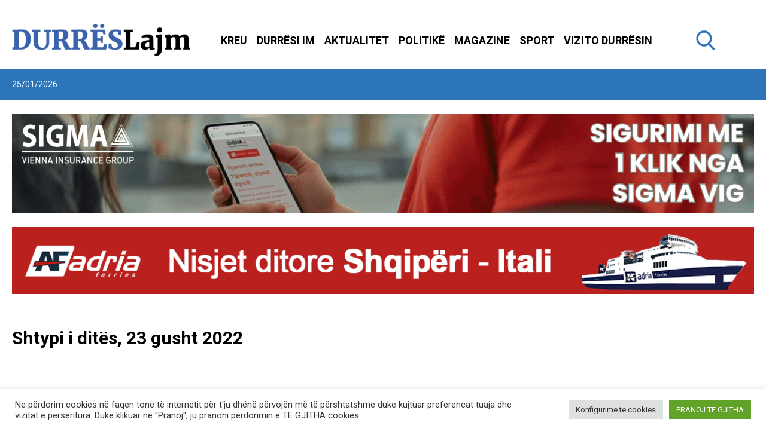

--- FILE ---
content_type: text/html; charset=UTF-8
request_url: https://durreslajm.al/shtypi-i-dites-23-gusht-2022/
body_size: 39841
content:
<!doctype html>
<html lang="sq" data-page-name="default">
  <head>
    <meta charset="UTF-8">
    <meta name="viewport" content="width=device-width, initial-scale=1">
    <meta name="google-site-verification" content="qLL3nAybQQBHwQqg4a_Z4PtUfofNFjRZGplNn1z_6X4" />
    <link href="https://fonts.googleapis.com/css2?family=Dancing+Script:wght@400;500;600;700&family=Roboto:wght@400;500;700;900&display=swap" rel="stylesheet">
    <meta name='robots' content='index, follow, max-image-preview:large, max-snippet:-1, max-video-preview:-1' />

	<!-- This site is optimized with the Yoast SEO plugin v26.7 - https://yoast.com/wordpress/plugins/seo/ -->
	<title>Shtypi i ditës, 23 gusht 2022 - Lajme Durrës</title>
	<link rel="canonical" href="https://durreslajm.al/shtypi-i-dites-23-gusht-2022/" />
	<meta property="og:locale" content="sq_AL" />
	<meta property="og:type" content="article" />
	<meta property="og:title" content="Shtypi i ditës, 23 gusht 2022 - Lajme Durrës" />
	<meta property="og:url" content="https://durreslajm.al/shtypi-i-dites-23-gusht-2022/" />
	<meta property="og:site_name" content="Lajme Durrës" />
	<meta property="article:publisher" content="https://www.facebook.com/durreslajm.al/" />
	<meta property="article:published_time" content="2022-08-23T06:38:21+00:00" />
	<meta property="article:modified_time" content="2022-08-23T06:38:23+00:00" />
	<meta property="og:image" content="https://durreslajm.al/app/uploads/2022/05/gazeta_1546929314-792721.jpg" />
	<meta property="og:image:width" content="633" />
	<meta property="og:image:height" content="347" />
	<meta property="og:image:type" content="image/jpeg" />
	<meta name="author" content="Stela Likmeta" />
	<meta name="twitter:card" content="summary_large_image" />
	<meta name="twitter:label1" content="Written by" />
	<meta name="twitter:data1" content="Stela Likmeta" />
	<script type="application/ld+json" class="yoast-schema-graph">{"@context":"https://schema.org","@graph":[{"@type":"Article","@id":"https://durreslajm.al/shtypi-i-dites-23-gusht-2022/#article","isPartOf":{"@id":"https://durreslajm.al/shtypi-i-dites-23-gusht-2022/"},"author":{"name":"Stela Likmeta","@id":"https://durreslajm.al/#/schema/person/e5592a3ad8ed8d7fab06d73f06a6a8c1"},"headline":"Shtypi i ditës, 23 gusht 2022","datePublished":"2022-08-23T06:38:21+00:00","dateModified":"2022-08-23T06:38:23+00:00","mainEntityOfPage":{"@id":"https://durreslajm.al/shtypi-i-dites-23-gusht-2022/"},"wordCount":5,"commentCount":0,"publisher":{"@id":"https://durreslajm.al/#organization"},"image":{"@id":"https://durreslajm.al/shtypi-i-dites-23-gusht-2022/#primaryimage"},"thumbnailUrl":"https://durreslajm.al/app/uploads/2022/05/gazeta_1546929314-792721.jpg","keywords":["Shtypi i ditës"],"articleSection":["Shtypi i Dites"],"inLanguage":"sq","potentialAction":[{"@type":"CommentAction","name":"Comment","target":["https://durreslajm.al/shtypi-i-dites-23-gusht-2022/#respond"]}]},{"@type":"WebPage","@id":"https://durreslajm.al/shtypi-i-dites-23-gusht-2022/","url":"https://durreslajm.al/shtypi-i-dites-23-gusht-2022/","name":"Shtypi i ditës, 23 gusht 2022 - Lajme Durrës","isPartOf":{"@id":"https://durreslajm.al/#website"},"primaryImageOfPage":{"@id":"https://durreslajm.al/shtypi-i-dites-23-gusht-2022/#primaryimage"},"image":{"@id":"https://durreslajm.al/shtypi-i-dites-23-gusht-2022/#primaryimage"},"thumbnailUrl":"https://durreslajm.al/app/uploads/2022/05/gazeta_1546929314-792721.jpg","datePublished":"2022-08-23T06:38:21+00:00","dateModified":"2022-08-23T06:38:23+00:00","inLanguage":"sq","potentialAction":[{"@type":"ReadAction","target":["https://durreslajm.al/shtypi-i-dites-23-gusht-2022/"]}]},{"@type":"ImageObject","inLanguage":"sq","@id":"https://durreslajm.al/shtypi-i-dites-23-gusht-2022/#primaryimage","url":"https://durreslajm.al/app/uploads/2022/05/gazeta_1546929314-792721.jpg","contentUrl":"https://durreslajm.al/app/uploads/2022/05/gazeta_1546929314-792721.jpg","width":633,"height":347},{"@type":"WebSite","@id":"https://durreslajm.al/#website","url":"https://durreslajm.al/","name":"Lajme Durrës","description":"","publisher":{"@id":"https://durreslajm.al/#organization"},"potentialAction":[{"@type":"SearchAction","target":{"@type":"EntryPoint","urlTemplate":"https://durreslajm.al/?s={search_term_string}"},"query-input":{"@type":"PropertyValueSpecification","valueRequired":true,"valueName":"search_term_string"}}],"inLanguage":"sq"},{"@type":"Organization","@id":"https://durreslajm.al/#organization","name":"Durrës Lajm","url":"https://durreslajm.al/","logo":{"@type":"ImageObject","inLanguage":"sq","@id":"https://durreslajm.al/#/schema/logo/image/","url":"https://durreslajm.al/app/uploads/2021/06/logo.png","contentUrl":"https://durreslajm.al/app/uploads/2021/06/logo.png","width":298,"height":55,"caption":"Durrës Lajm"},"image":{"@id":"https://durreslajm.al/#/schema/logo/image/"},"sameAs":["https://www.facebook.com/durreslajm.al/","https://www.instagram.com/durreslajm.al/","https://www.youtube.com/channel/UCw02erw_8Kj9UpN5A9zxB1Q"]},{"@type":"Person","@id":"https://durreslajm.al/#/schema/person/e5592a3ad8ed8d7fab06d73f06a6a8c1","name":"Stela Likmeta","image":{"@type":"ImageObject","inLanguage":"sq","@id":"https://durreslajm.al/#/schema/person/image/","url":"https://secure.gravatar.com/avatar/8775cfaa10e8ad0dbabb655e8767b94804a1e3dedee6f0ba13da827eda01f07f?s=96&d=mm&r=g","contentUrl":"https://secure.gravatar.com/avatar/8775cfaa10e8ad0dbabb655e8767b94804a1e3dedee6f0ba13da827eda01f07f?s=96&d=mm&r=g","caption":"Stela Likmeta"},"url":"https://durreslajm.al/author/stela-likmeta/"}]}</script>
	<!-- / Yoast SEO plugin. -->


<link rel="alternate" title="oEmbed (JSON)" type="application/json+oembed" href="https://durreslajm.al/wp-json/oembed/1.0/embed?url=https%3A%2F%2Fdurreslajm.al%2Fshtypi-i-dites-23-gusht-2022%2F&#038;lang=sq" />
<link rel="alternate" title="oEmbed (XML)" type="text/xml+oembed" href="https://durreslajm.al/wp-json/oembed/1.0/embed?url=https%3A%2F%2Fdurreslajm.al%2Fshtypi-i-dites-23-gusht-2022%2F&#038;format=xml&#038;lang=sq" />
		<!-- This site uses the Google Analytics by MonsterInsights plugin v9.11.1 - Using Analytics tracking - https://www.monsterinsights.com/ -->
							<script src="//www.googletagmanager.com/gtag/js?id=G-GDKWQ0MTSQ"  data-cfasync="false" data-wpfc-render="false" type="text/javascript" async></script>
			<script data-cfasync="false" data-wpfc-render="false" type="text/plain" data-cli-class="cli-blocker-script"  data-cli-script-type="analytics" data-cli-block="true"  data-cli-element-position="head">
				var mi_version = '9.11.1';
				var mi_track_user = true;
				var mi_no_track_reason = '';
								var MonsterInsightsDefaultLocations = {"page_location":"https:\/\/durreslajm.al\/shtypi-i-dites-23-gusht-2022\/"};
								if ( typeof MonsterInsightsPrivacyGuardFilter === 'function' ) {
					var MonsterInsightsLocations = (typeof MonsterInsightsExcludeQuery === 'object') ? MonsterInsightsPrivacyGuardFilter( MonsterInsightsExcludeQuery ) : MonsterInsightsPrivacyGuardFilter( MonsterInsightsDefaultLocations );
				} else {
					var MonsterInsightsLocations = (typeof MonsterInsightsExcludeQuery === 'object') ? MonsterInsightsExcludeQuery : MonsterInsightsDefaultLocations;
				}

								var disableStrs = [
										'ga-disable-G-GDKWQ0MTSQ',
									];

				/* Function to detect opted out users */
				function __gtagTrackerIsOptedOut() {
					for (var index = 0; index < disableStrs.length; index++) {
						if (document.cookie.indexOf(disableStrs[index] + '=true') > -1) {
							return true;
						}
					}

					return false;
				}

				/* Disable tracking if the opt-out cookie exists. */
				if (__gtagTrackerIsOptedOut()) {
					for (var index = 0; index < disableStrs.length; index++) {
						window[disableStrs[index]] = true;
					}
				}

				/* Opt-out function */
				function __gtagTrackerOptout() {
					for (var index = 0; index < disableStrs.length; index++) {
						document.cookie = disableStrs[index] + '=true; expires=Thu, 31 Dec 2099 23:59:59 UTC; path=/';
						window[disableStrs[index]] = true;
					}
				}

				if ('undefined' === typeof gaOptout) {
					function gaOptout() {
						__gtagTrackerOptout();
					}
				}
								window.dataLayer = window.dataLayer || [];

				window.MonsterInsightsDualTracker = {
					helpers: {},
					trackers: {},
				};
				if (mi_track_user) {
					function __gtagDataLayer() {
						dataLayer.push(arguments);
					}

					function __gtagTracker(type, name, parameters) {
						if (!parameters) {
							parameters = {};
						}

						if (parameters.send_to) {
							__gtagDataLayer.apply(null, arguments);
							return;
						}

						if (type === 'event') {
														parameters.send_to = monsterinsights_frontend.v4_id;
							var hookName = name;
							if (typeof parameters['event_category'] !== 'undefined') {
								hookName = parameters['event_category'] + ':' + name;
							}

							if (typeof MonsterInsightsDualTracker.trackers[hookName] !== 'undefined') {
								MonsterInsightsDualTracker.trackers[hookName](parameters);
							} else {
								__gtagDataLayer('event', name, parameters);
							}
							
						} else {
							__gtagDataLayer.apply(null, arguments);
						}
					}

					__gtagTracker('js', new Date());
					__gtagTracker('set', {
						'developer_id.dZGIzZG': true,
											});
					if ( MonsterInsightsLocations.page_location ) {
						__gtagTracker('set', MonsterInsightsLocations);
					}
										__gtagTracker('config', 'G-GDKWQ0MTSQ', {"forceSSL":"true","link_attribution":"true"} );
										window.gtag = __gtagTracker;										(function () {
						/* https://developers.google.com/analytics/devguides/collection/analyticsjs/ */
						/* ga and __gaTracker compatibility shim. */
						var noopfn = function () {
							return null;
						};
						var newtracker = function () {
							return new Tracker();
						};
						var Tracker = function () {
							return null;
						};
						var p = Tracker.prototype;
						p.get = noopfn;
						p.set = noopfn;
						p.send = function () {
							var args = Array.prototype.slice.call(arguments);
							args.unshift('send');
							__gaTracker.apply(null, args);
						};
						var __gaTracker = function () {
							var len = arguments.length;
							if (len === 0) {
								return;
							}
							var f = arguments[len - 1];
							if (typeof f !== 'object' || f === null || typeof f.hitCallback !== 'function') {
								if ('send' === arguments[0]) {
									var hitConverted, hitObject = false, action;
									if ('event' === arguments[1]) {
										if ('undefined' !== typeof arguments[3]) {
											hitObject = {
												'eventAction': arguments[3],
												'eventCategory': arguments[2],
												'eventLabel': arguments[4],
												'value': arguments[5] ? arguments[5] : 1,
											}
										}
									}
									if ('pageview' === arguments[1]) {
										if ('undefined' !== typeof arguments[2]) {
											hitObject = {
												'eventAction': 'page_view',
												'page_path': arguments[2],
											}
										}
									}
									if (typeof arguments[2] === 'object') {
										hitObject = arguments[2];
									}
									if (typeof arguments[5] === 'object') {
										Object.assign(hitObject, arguments[5]);
									}
									if ('undefined' !== typeof arguments[1].hitType) {
										hitObject = arguments[1];
										if ('pageview' === hitObject.hitType) {
											hitObject.eventAction = 'page_view';
										}
									}
									if (hitObject) {
										action = 'timing' === arguments[1].hitType ? 'timing_complete' : hitObject.eventAction;
										hitConverted = mapArgs(hitObject);
										__gtagTracker('event', action, hitConverted);
									}
								}
								return;
							}

							function mapArgs(args) {
								var arg, hit = {};
								var gaMap = {
									'eventCategory': 'event_category',
									'eventAction': 'event_action',
									'eventLabel': 'event_label',
									'eventValue': 'event_value',
									'nonInteraction': 'non_interaction',
									'timingCategory': 'event_category',
									'timingVar': 'name',
									'timingValue': 'value',
									'timingLabel': 'event_label',
									'page': 'page_path',
									'location': 'page_location',
									'title': 'page_title',
									'referrer' : 'page_referrer',
								};
								for (arg in args) {
																		if (!(!args.hasOwnProperty(arg) || !gaMap.hasOwnProperty(arg))) {
										hit[gaMap[arg]] = args[arg];
									} else {
										hit[arg] = args[arg];
									}
								}
								return hit;
							}

							try {
								f.hitCallback();
							} catch (ex) {
							}
						};
						__gaTracker.create = newtracker;
						__gaTracker.getByName = newtracker;
						__gaTracker.getAll = function () {
							return [];
						};
						__gaTracker.remove = noopfn;
						__gaTracker.loaded = true;
						window['__gaTracker'] = __gaTracker;
					})();
									} else {
										console.log("");
					(function () {
						function __gtagTracker() {
							return null;
						}

						window['__gtagTracker'] = __gtagTracker;
						window['gtag'] = __gtagTracker;
					})();
									}
			</script>
							<!-- / Google Analytics by MonsterInsights -->
		<style id='wp-img-auto-sizes-contain-inline-css' type='text/css'>
img:is([sizes=auto i],[sizes^="auto," i]){contain-intrinsic-size:3000px 1500px}
/*# sourceURL=wp-img-auto-sizes-contain-inline-css */
</style>
<style id='wp-emoji-styles-inline-css' type='text/css'>

	img.wp-smiley, img.emoji {
		display: inline !important;
		border: none !important;
		box-shadow: none !important;
		height: 1em !important;
		width: 1em !important;
		margin: 0 0.07em !important;
		vertical-align: -0.1em !important;
		background: none !important;
		padding: 0 !important;
	}
/*# sourceURL=wp-emoji-styles-inline-css */
</style>
<style id='wp-block-library-inline-css' type='text/css'>
:root{--wp-block-synced-color:#7a00df;--wp-block-synced-color--rgb:122,0,223;--wp-bound-block-color:var(--wp-block-synced-color);--wp-editor-canvas-background:#ddd;--wp-admin-theme-color:#007cba;--wp-admin-theme-color--rgb:0,124,186;--wp-admin-theme-color-darker-10:#006ba1;--wp-admin-theme-color-darker-10--rgb:0,107,160.5;--wp-admin-theme-color-darker-20:#005a87;--wp-admin-theme-color-darker-20--rgb:0,90,135;--wp-admin-border-width-focus:2px}@media (min-resolution:192dpi){:root{--wp-admin-border-width-focus:1.5px}}.wp-element-button{cursor:pointer}:root .has-very-light-gray-background-color{background-color:#eee}:root .has-very-dark-gray-background-color{background-color:#313131}:root .has-very-light-gray-color{color:#eee}:root .has-very-dark-gray-color{color:#313131}:root .has-vivid-green-cyan-to-vivid-cyan-blue-gradient-background{background:linear-gradient(135deg,#00d084,#0693e3)}:root .has-purple-crush-gradient-background{background:linear-gradient(135deg,#34e2e4,#4721fb 50%,#ab1dfe)}:root .has-hazy-dawn-gradient-background{background:linear-gradient(135deg,#faaca8,#dad0ec)}:root .has-subdued-olive-gradient-background{background:linear-gradient(135deg,#fafae1,#67a671)}:root .has-atomic-cream-gradient-background{background:linear-gradient(135deg,#fdd79a,#004a59)}:root .has-nightshade-gradient-background{background:linear-gradient(135deg,#330968,#31cdcf)}:root .has-midnight-gradient-background{background:linear-gradient(135deg,#020381,#2874fc)}:root{--wp--preset--font-size--normal:16px;--wp--preset--font-size--huge:42px}.has-regular-font-size{font-size:1em}.has-larger-font-size{font-size:2.625em}.has-normal-font-size{font-size:var(--wp--preset--font-size--normal)}.has-huge-font-size{font-size:var(--wp--preset--font-size--huge)}.has-text-align-center{text-align:center}.has-text-align-left{text-align:left}.has-text-align-right{text-align:right}.has-fit-text{white-space:nowrap!important}#end-resizable-editor-section{display:none}.aligncenter{clear:both}.items-justified-left{justify-content:flex-start}.items-justified-center{justify-content:center}.items-justified-right{justify-content:flex-end}.items-justified-space-between{justify-content:space-between}.screen-reader-text{border:0;clip-path:inset(50%);height:1px;margin:-1px;overflow:hidden;padding:0;position:absolute;width:1px;word-wrap:normal!important}.screen-reader-text:focus{background-color:#ddd;clip-path:none;color:#444;display:block;font-size:1em;height:auto;left:5px;line-height:normal;padding:15px 23px 14px;text-decoration:none;top:5px;width:auto;z-index:100000}html :where(.has-border-color){border-style:solid}html :where([style*=border-top-color]){border-top-style:solid}html :where([style*=border-right-color]){border-right-style:solid}html :where([style*=border-bottom-color]){border-bottom-style:solid}html :where([style*=border-left-color]){border-left-style:solid}html :where([style*=border-width]){border-style:solid}html :where([style*=border-top-width]){border-top-style:solid}html :where([style*=border-right-width]){border-right-style:solid}html :where([style*=border-bottom-width]){border-bottom-style:solid}html :where([style*=border-left-width]){border-left-style:solid}html :where(img[class*=wp-image-]){height:auto;max-width:100%}:where(figure){margin:0 0 1em}html :where(.is-position-sticky){--wp-admin--admin-bar--position-offset:var(--wp-admin--admin-bar--height,0px)}@media screen and (max-width:600px){html :where(.is-position-sticky){--wp-admin--admin-bar--position-offset:0px}}

/*# sourceURL=wp-block-library-inline-css */
</style><style id='wp-block-paragraph-inline-css' type='text/css'>
.is-small-text{font-size:.875em}.is-regular-text{font-size:1em}.is-large-text{font-size:2.25em}.is-larger-text{font-size:3em}.has-drop-cap:not(:focus):first-letter{float:left;font-size:8.4em;font-style:normal;font-weight:100;line-height:.68;margin:.05em .1em 0 0;text-transform:uppercase}body.rtl .has-drop-cap:not(:focus):first-letter{float:none;margin-left:.1em}p.has-drop-cap.has-background{overflow:hidden}:root :where(p.has-background){padding:1.25em 2.375em}:where(p.has-text-color:not(.has-link-color)) a{color:inherit}p.has-text-align-left[style*="writing-mode:vertical-lr"],p.has-text-align-right[style*="writing-mode:vertical-rl"]{rotate:180deg}
/*# sourceURL=https://durreslajm.al/wp/wp-includes/blocks/paragraph/style.min.css */
</style>
<style id='global-styles-inline-css' type='text/css'>
:root{--wp--preset--aspect-ratio--square: 1;--wp--preset--aspect-ratio--4-3: 4/3;--wp--preset--aspect-ratio--3-4: 3/4;--wp--preset--aspect-ratio--3-2: 3/2;--wp--preset--aspect-ratio--2-3: 2/3;--wp--preset--aspect-ratio--16-9: 16/9;--wp--preset--aspect-ratio--9-16: 9/16;--wp--preset--color--black: #000000;--wp--preset--color--cyan-bluish-gray: #abb8c3;--wp--preset--color--white: #ffffff;--wp--preset--color--pale-pink: #f78da7;--wp--preset--color--vivid-red: #cf2e2e;--wp--preset--color--luminous-vivid-orange: #ff6900;--wp--preset--color--luminous-vivid-amber: #fcb900;--wp--preset--color--light-green-cyan: #7bdcb5;--wp--preset--color--vivid-green-cyan: #00d084;--wp--preset--color--pale-cyan-blue: #8ed1fc;--wp--preset--color--vivid-cyan-blue: #0693e3;--wp--preset--color--vivid-purple: #9b51e0;--wp--preset--gradient--vivid-cyan-blue-to-vivid-purple: linear-gradient(135deg,rgb(6,147,227) 0%,rgb(155,81,224) 100%);--wp--preset--gradient--light-green-cyan-to-vivid-green-cyan: linear-gradient(135deg,rgb(122,220,180) 0%,rgb(0,208,130) 100%);--wp--preset--gradient--luminous-vivid-amber-to-luminous-vivid-orange: linear-gradient(135deg,rgb(252,185,0) 0%,rgb(255,105,0) 100%);--wp--preset--gradient--luminous-vivid-orange-to-vivid-red: linear-gradient(135deg,rgb(255,105,0) 0%,rgb(207,46,46) 100%);--wp--preset--gradient--very-light-gray-to-cyan-bluish-gray: linear-gradient(135deg,rgb(238,238,238) 0%,rgb(169,184,195) 100%);--wp--preset--gradient--cool-to-warm-spectrum: linear-gradient(135deg,rgb(74,234,220) 0%,rgb(151,120,209) 20%,rgb(207,42,186) 40%,rgb(238,44,130) 60%,rgb(251,105,98) 80%,rgb(254,248,76) 100%);--wp--preset--gradient--blush-light-purple: linear-gradient(135deg,rgb(255,206,236) 0%,rgb(152,150,240) 100%);--wp--preset--gradient--blush-bordeaux: linear-gradient(135deg,rgb(254,205,165) 0%,rgb(254,45,45) 50%,rgb(107,0,62) 100%);--wp--preset--gradient--luminous-dusk: linear-gradient(135deg,rgb(255,203,112) 0%,rgb(199,81,192) 50%,rgb(65,88,208) 100%);--wp--preset--gradient--pale-ocean: linear-gradient(135deg,rgb(255,245,203) 0%,rgb(182,227,212) 50%,rgb(51,167,181) 100%);--wp--preset--gradient--electric-grass: linear-gradient(135deg,rgb(202,248,128) 0%,rgb(113,206,126) 100%);--wp--preset--gradient--midnight: linear-gradient(135deg,rgb(2,3,129) 0%,rgb(40,116,252) 100%);--wp--preset--font-size--small: 13px;--wp--preset--font-size--medium: 20px;--wp--preset--font-size--large: 36px;--wp--preset--font-size--x-large: 42px;--wp--preset--spacing--20: 0.44rem;--wp--preset--spacing--30: 0.67rem;--wp--preset--spacing--40: 1rem;--wp--preset--spacing--50: 1.5rem;--wp--preset--spacing--60: 2.25rem;--wp--preset--spacing--70: 3.38rem;--wp--preset--spacing--80: 5.06rem;--wp--preset--shadow--natural: 6px 6px 9px rgba(0, 0, 0, 0.2);--wp--preset--shadow--deep: 12px 12px 50px rgba(0, 0, 0, 0.4);--wp--preset--shadow--sharp: 6px 6px 0px rgba(0, 0, 0, 0.2);--wp--preset--shadow--outlined: 6px 6px 0px -3px rgb(255, 255, 255), 6px 6px rgb(0, 0, 0);--wp--preset--shadow--crisp: 6px 6px 0px rgb(0, 0, 0);}:where(.is-layout-flex){gap: 0.5em;}:where(.is-layout-grid){gap: 0.5em;}body .is-layout-flex{display: flex;}.is-layout-flex{flex-wrap: wrap;align-items: center;}.is-layout-flex > :is(*, div){margin: 0;}body .is-layout-grid{display: grid;}.is-layout-grid > :is(*, div){margin: 0;}:where(.wp-block-columns.is-layout-flex){gap: 2em;}:where(.wp-block-columns.is-layout-grid){gap: 2em;}:where(.wp-block-post-template.is-layout-flex){gap: 1.25em;}:where(.wp-block-post-template.is-layout-grid){gap: 1.25em;}.has-black-color{color: var(--wp--preset--color--black) !important;}.has-cyan-bluish-gray-color{color: var(--wp--preset--color--cyan-bluish-gray) !important;}.has-white-color{color: var(--wp--preset--color--white) !important;}.has-pale-pink-color{color: var(--wp--preset--color--pale-pink) !important;}.has-vivid-red-color{color: var(--wp--preset--color--vivid-red) !important;}.has-luminous-vivid-orange-color{color: var(--wp--preset--color--luminous-vivid-orange) !important;}.has-luminous-vivid-amber-color{color: var(--wp--preset--color--luminous-vivid-amber) !important;}.has-light-green-cyan-color{color: var(--wp--preset--color--light-green-cyan) !important;}.has-vivid-green-cyan-color{color: var(--wp--preset--color--vivid-green-cyan) !important;}.has-pale-cyan-blue-color{color: var(--wp--preset--color--pale-cyan-blue) !important;}.has-vivid-cyan-blue-color{color: var(--wp--preset--color--vivid-cyan-blue) !important;}.has-vivid-purple-color{color: var(--wp--preset--color--vivid-purple) !important;}.has-black-background-color{background-color: var(--wp--preset--color--black) !important;}.has-cyan-bluish-gray-background-color{background-color: var(--wp--preset--color--cyan-bluish-gray) !important;}.has-white-background-color{background-color: var(--wp--preset--color--white) !important;}.has-pale-pink-background-color{background-color: var(--wp--preset--color--pale-pink) !important;}.has-vivid-red-background-color{background-color: var(--wp--preset--color--vivid-red) !important;}.has-luminous-vivid-orange-background-color{background-color: var(--wp--preset--color--luminous-vivid-orange) !important;}.has-luminous-vivid-amber-background-color{background-color: var(--wp--preset--color--luminous-vivid-amber) !important;}.has-light-green-cyan-background-color{background-color: var(--wp--preset--color--light-green-cyan) !important;}.has-vivid-green-cyan-background-color{background-color: var(--wp--preset--color--vivid-green-cyan) !important;}.has-pale-cyan-blue-background-color{background-color: var(--wp--preset--color--pale-cyan-blue) !important;}.has-vivid-cyan-blue-background-color{background-color: var(--wp--preset--color--vivid-cyan-blue) !important;}.has-vivid-purple-background-color{background-color: var(--wp--preset--color--vivid-purple) !important;}.has-black-border-color{border-color: var(--wp--preset--color--black) !important;}.has-cyan-bluish-gray-border-color{border-color: var(--wp--preset--color--cyan-bluish-gray) !important;}.has-white-border-color{border-color: var(--wp--preset--color--white) !important;}.has-pale-pink-border-color{border-color: var(--wp--preset--color--pale-pink) !important;}.has-vivid-red-border-color{border-color: var(--wp--preset--color--vivid-red) !important;}.has-luminous-vivid-orange-border-color{border-color: var(--wp--preset--color--luminous-vivid-orange) !important;}.has-luminous-vivid-amber-border-color{border-color: var(--wp--preset--color--luminous-vivid-amber) !important;}.has-light-green-cyan-border-color{border-color: var(--wp--preset--color--light-green-cyan) !important;}.has-vivid-green-cyan-border-color{border-color: var(--wp--preset--color--vivid-green-cyan) !important;}.has-pale-cyan-blue-border-color{border-color: var(--wp--preset--color--pale-cyan-blue) !important;}.has-vivid-cyan-blue-border-color{border-color: var(--wp--preset--color--vivid-cyan-blue) !important;}.has-vivid-purple-border-color{border-color: var(--wp--preset--color--vivid-purple) !important;}.has-vivid-cyan-blue-to-vivid-purple-gradient-background{background: var(--wp--preset--gradient--vivid-cyan-blue-to-vivid-purple) !important;}.has-light-green-cyan-to-vivid-green-cyan-gradient-background{background: var(--wp--preset--gradient--light-green-cyan-to-vivid-green-cyan) !important;}.has-luminous-vivid-amber-to-luminous-vivid-orange-gradient-background{background: var(--wp--preset--gradient--luminous-vivid-amber-to-luminous-vivid-orange) !important;}.has-luminous-vivid-orange-to-vivid-red-gradient-background{background: var(--wp--preset--gradient--luminous-vivid-orange-to-vivid-red) !important;}.has-very-light-gray-to-cyan-bluish-gray-gradient-background{background: var(--wp--preset--gradient--very-light-gray-to-cyan-bluish-gray) !important;}.has-cool-to-warm-spectrum-gradient-background{background: var(--wp--preset--gradient--cool-to-warm-spectrum) !important;}.has-blush-light-purple-gradient-background{background: var(--wp--preset--gradient--blush-light-purple) !important;}.has-blush-bordeaux-gradient-background{background: var(--wp--preset--gradient--blush-bordeaux) !important;}.has-luminous-dusk-gradient-background{background: var(--wp--preset--gradient--luminous-dusk) !important;}.has-pale-ocean-gradient-background{background: var(--wp--preset--gradient--pale-ocean) !important;}.has-electric-grass-gradient-background{background: var(--wp--preset--gradient--electric-grass) !important;}.has-midnight-gradient-background{background: var(--wp--preset--gradient--midnight) !important;}.has-small-font-size{font-size: var(--wp--preset--font-size--small) !important;}.has-medium-font-size{font-size: var(--wp--preset--font-size--medium) !important;}.has-large-font-size{font-size: var(--wp--preset--font-size--large) !important;}.has-x-large-font-size{font-size: var(--wp--preset--font-size--x-large) !important;}
/*# sourceURL=global-styles-inline-css */
</style>

<style id='classic-theme-styles-inline-css' type='text/css'>
/*! This file is auto-generated */
.wp-block-button__link{color:#fff;background-color:#32373c;border-radius:9999px;box-shadow:none;text-decoration:none;padding:calc(.667em + 2px) calc(1.333em + 2px);font-size:1.125em}.wp-block-file__button{background:#32373c;color:#fff;text-decoration:none}
/*# sourceURL=/wp-includes/css/classic-themes.min.css */
</style>
<link rel='stylesheet' id='cookie-law-info-css' href='https://durreslajm.al/app/plugins/cookie-law-info/legacy/public/css/cookie-law-info-public.css?ver=3.3.9.1' type='text/css' media='all' />
<link rel='stylesheet' id='cookie-law-info-gdpr-css' href='https://durreslajm.al/app/plugins/cookie-law-info/legacy/public/css/cookie-law-info-gdpr.css?ver=3.3.9.1' type='text/css' media='all' />
<link rel='stylesheet' id='yop-public-css' href='https://durreslajm.al/app/plugins/yop-poll/public/assets/css/yop-poll-public-6.5.39.css?ver=6.9' type='text/css' media='all' />
<style id='nmc-style-0-inline-css' type='text/css'>
#page_number,#page_number-2,.site-pagination .page-numbers{align-items:center;display:flex;height:100%;justify-content:center;width:100%}.site-pagination .page-numbers li{--tw-bg-opacity:1;background-color:rgba(255,255,255,var(--tw-bg-opacity));height:2.25rem;margin-right:.625rem;width:2.25rem}.site-pagination .page-numbers li:hover{--tw-bg-opacity:1;background-color:rgba(44,117,186,var(--tw-bg-opacity))}.site-pagination .page-numbers li{--tw-text-opacity:1;color:rgba(44,117,186,var(--tw-text-opacity))}.site-pagination .page-numbers li:hover{--tw-text-opacity:1;color:rgba(255,255,255,var(--tw-text-opacity))}.site-pagination .page-numbers li{transition-duration:.15s;transition-property:background-color,border-color,color,fill,stroke,opacity,box-shadow,transform,filter,-webkit-backdrop-filter;transition-property:background-color,border-color,color,fill,stroke,opacity,box-shadow,transform,filter,backdrop-filter;transition-property:background-color,border-color,color,fill,stroke,opacity,box-shadow,transform,filter,backdrop-filter,-webkit-backdrop-filter;transition-timing-function:cubic-bezier(.4,0,.2,1)}li .page-numbers.current{--tw-bg-opacity:1;--tw-text-opacity:1;background-color:rgba(44,117,186,var(--tw-bg-opacity));color:rgba(255,255,255,var(--tw-text-opacity))}
.gallery__content h1{font-size:26px;font-weight:700;text-transform:uppercase}.gallery__content p{color:gray}.js-gallery figure{float:left;margin-bottom:20px;margin-right:20px;width:30%}.js-gallery{float:left;width:100%}.js-gallery img{height:auto;width:100%}.js-gallery figcaption{display:none}.pswp--animate_opacity,.pswp--has_mouse .pswp__button--arrow--left,.pswp--has_mouse .pswp__button--arrow--right,.pswp__bg,.pswp__caption,.pswp__top-bar{transition:opacity 333ms cubic-bezier(.4,0,.22,1)}@media (max-width:768px){.js-gallery figure{float:left;margin-bottom:20px;margin-right:0;width:100%}}
/*! PhotoSwipe main CSS by Dmitry Semenov | photoswipe.com | MIT license */.pswp{-webkit-text-size-adjust:100%;-webkit-backface-visibility:hidden;display:none;height:100%;left:0;outline:none;overflow:hidden;position:absolute;top:0;touch-action:none;width:100%;z-index:1500}.pswp *{box-sizing:border-box}.pswp img{max-width:none}.pswp--animate_opacity{opacity:.001;transition:opacity 333ms cubic-bezier(.4,0,.22,1);will-change:opacity}.pswp--open{display:block}.pswp--zoom-allowed .pswp__img{cursor:-webkit-zoom-in;cursor:-moz-zoom-in;cursor:zoom-in}.pswp--zoomed-in .pswp__img{cursor:-webkit-grab;cursor:-moz-grab;cursor:grab}.pswp--dragging .pswp__img{cursor:-webkit-grabbing;cursor:-moz-grabbing;cursor:grabbing}.pswp__bg{-webkit-backface-visibility:hidden;background:#000;opacity:0;transform:translateZ(0)}.pswp__bg,.pswp__scroll-wrap{height:100%;left:0;position:absolute;top:0;width:100%}.pswp__scroll-wrap{overflow:hidden}.pswp__container,.pswp__zoom-wrap{bottom:0;left:0;position:absolute;right:0;top:0;touch-action:none}.pswp__container,.pswp__img{-webkit-tap-highlight-color:transparent;-webkit-touch-callout:none;-webkit-user-select:none;-moz-user-select:none;user-select:none}.pswp__zoom-wrap{position:absolute;transform-origin:left top;transition:transform 333ms cubic-bezier(.4,0,.22,1);width:100%}.pswp__bg{transition:opacity 333ms cubic-bezier(.4,0,.22,1);will-change:opacity}.pswp--animated-in .pswp__bg,.pswp--animated-in .pswp__zoom-wrap{transition:none}.pswp__container,.pswp__zoom-wrap{-webkit-backface-visibility:hidden}.pswp__item{bottom:0;overflow:hidden;right:0}.pswp__img,.pswp__item{left:0;position:absolute;top:0}.pswp__img{height:auto;width:auto}.pswp__img--placeholder{-webkit-backface-visibility:hidden}.pswp__img--placeholder--blank{background:#222}.pswp--ie .pswp__img{height:auto!important;left:0;top:0;width:100%!important}.pswp__error-msg{color:#ccc;font-size:14px;left:0;line-height:16px;margin-top:-8px;position:absolute;text-align:center;top:50%;width:100%}.pswp__error-msg a{color:#ccc;text-decoration:underline}
/*! PhotoSwipe Default UI CSS by Dmitry Semenov | photoswipe.com | MIT license */.pswp__button{-webkit-appearance:none;background:none;border:0;box-shadow:none;cursor:pointer;display:block;float:right;height:44px;margin:0;opacity:.75;overflow:visible;padding:0;position:relative;transition:opacity .2s;width:44px}.pswp__button:focus,.pswp__button:hover{opacity:1}.pswp__button:active{opacity:.9;outline:none}.pswp__button::-moz-focus-inner{border:0;padding:0}.pswp__ui--over-close .pswp__button--close{opacity:1}.pswp__button,.pswp__button--arrow--left:before,.pswp__button--arrow--right:before{background:url(../../dist/images/default-skin.png?0ff4d62150facee6b7dec616100ad3da) 0 0 no-repeat;background:url(/app/themes/durreslajm/dist/images/default-skin.png) 0 0 no-repeat;background-size:264px 88px;height:44px;width:44px}@media (-webkit-min-device-pixel-ratio:1.09375),(-webkit-min-device-pixel-ratio:1.1),(min-resolution:1.1dppx),(min-resolution:105dpi){.pswp--svg .pswp__button,.pswp--svg .pswp__button--arrow--left:before,.pswp--svg .pswp__button--arrow--right:before{background-image:url(../../dist/images/default-skin.svg?f64c3af3d0d25b9e4e003a8c03e4f70a);background-image:url(/app/themes/durreslajm/dist/images/default-skin.svg)}.pswp--svg .pswp__button--arrow--left,.pswp--svg .pswp__button--arrow--right{background:none}}.pswp__button--close{background-position:0 -44px}.pswp__button--share{background-position:-44px -44px}.pswp__button--fs{display:none}.pswp--supports-fs .pswp__button--fs{display:block}.pswp--fs .pswp__button--fs{background-position:-44px 0}.pswp__button--zoom{background-position:-88px 0;display:none}.pswp--zoom-allowed .pswp__button--zoom{display:block}.pswp--zoomed-in .pswp__button--zoom{background-position:-132px 0}.pswp--touch .pswp__button--arrow--left,.pswp--touch .pswp__button--arrow--right{visibility:hidden}.pswp__button--arrow--left,.pswp__button--arrow--right{background:none;height:100px;margin-top:-50px;position:absolute;top:50%;width:70px}.pswp__button--arrow--left{left:0}.pswp__button--arrow--right{right:0}.pswp__button--arrow--left:before,.pswp__button--arrow--right:before{background-color:rgba(0,0,0,.3);content:"";height:30px;position:absolute;top:35px;width:32px}.pswp__button--arrow--left:before{background-position:-138px -44px;left:6px}.pswp__button--arrow--right:before{background-position:-94px -44px;right:6px}.pswp__counter,.pswp__share-modal{-webkit-user-select:none;-moz-user-select:none;user-select:none}.pswp__share-modal{-webkit-backface-visibility:hidden;background:rgba(0,0,0,.5);display:block;height:100%;left:0;opacity:0;padding:10px;position:absolute;top:0;transition:opacity .25s ease-out;width:100%;will-change:opacity;z-index:1600}.pswp__share-modal--hidden{display:none}.pswp__share-tooltip{-webkit-backface-visibility:hidden;background:#fff;border-radius:2px;box-shadow:0 2px 5px rgba(0,0,0,.25);display:block;position:absolute;right:44px;top:56px;transform:translateY(6px);transition:transform .25s;width:auto;will-change:transform;z-index:1620}.pswp__share-tooltip a{display:block;font-size:14px;line-height:18px;padding:8px 12px}.pswp__share-tooltip a,.pswp__share-tooltip a:hover{color:#000;text-decoration:none}.pswp__share-tooltip a:first-child{border-radius:2px 2px 0 0}.pswp__share-tooltip a:last-child{border-radius:0 0 2px 2px}.pswp__share-modal--fade-in{opacity:1}.pswp__share-modal--fade-in .pswp__share-tooltip{transform:translateY(0)}.pswp--touch .pswp__share-tooltip a{padding:16px 12px}a.pswp__share--facebook:before{border:6px solid transparent;border-bottom-color:#fff;content:"";display:block;height:0;-webkit-pointer-events:none;-moz-pointer-events:none;pointer-events:none;position:absolute;right:15px;top:-12px;width:0}a.pswp__share--facebook:hover{background:#3e5c9a;color:#fff}a.pswp__share--facebook:hover:before{border-bottom-color:#3e5c9a}a.pswp__share--twitter:hover{background:#55acee;color:#fff}a.pswp__share--pinterest:hover{background:#ccc;color:#ce272d}a.pswp__share--download:hover{background:#ddd}.pswp__counter{color:#fff;font-size:13px;height:44px;left:0;line-height:44px;opacity:.75;padding:0 10px;position:absolute;top:0}.pswp__caption{bottom:0;left:0;min-height:44px;position:absolute;width:100%}.pswp__caption small{color:#bbb;font-size:11px}.pswp__caption__center{color:#ccc;font-size:13px;line-height:20px;margin:0 auto;max-width:420px;padding:10px;text-align:left}.pswp__caption--empty{display:none}.pswp__caption--fake{visibility:hidden}.pswp__preloader{direction:ltr;height:44px;left:50%;margin-left:-22px;opacity:0;position:absolute;top:0;transition:opacity .25s ease-out;width:44px;will-change:opacity}.pswp__preloader__icn{height:20px;margin:12px;width:20px}.pswp__preloader--active{opacity:1}.pswp__preloader--active .pswp__preloader__icn{background:url(../../dist/images/preloader.gif?14d740b6ee64510747b03b411d46f200) 0 0 no-repeat}.pswp--css_animation .pswp__preloader--active{opacity:1}.pswp--css_animation .pswp__preloader--active .pswp__preloader__icn{animation:clockwise .5s linear infinite}.pswp--css_animation .pswp__preloader--active .pswp__preloader__donut{animation:donut-rotate 1s cubic-bezier(.4,0,.22,1) infinite}.pswp--css_animation .pswp__preloader__icn{background:none;height:14px;left:15px;margin:0;opacity:.75;position:absolute;top:15px;width:14px}.pswp--css_animation .pswp__preloader__cut{height:14px;overflow:hidden;position:relative;width:7px}.pswp--css_animation .pswp__preloader__donut{background:none;border-color:#fff #fff transparent transparent;border-radius:50%;border-style:solid;border-width:2px;box-sizing:border-box;height:14px;left:0;margin:0;position:absolute;top:0;width:14px}@media screen and (max-width:1024px){.pswp__preloader{float:right;left:auto;margin:0;position:relative;top:auto}}@keyframes clockwise{0%{transform:rotate(0deg)}to{transform:rotate(1turn)}}@keyframes donut-rotate{0%{transform:rotate(0)}50%{transform:rotate(-140deg)}to{transform:rotate(0)}}.pswp__ui{-webkit-font-smoothing:auto;opacity:1;visibility:visible;z-index:1550}.pswp__top-bar{height:44px;left:0;position:absolute;top:0;width:100%}.pswp--has_mouse .pswp__button--arrow--left,.pswp--has_mouse .pswp__button--arrow--right,.pswp__caption,.pswp__top-bar{-webkit-backface-visibility:hidden;transition:opacity 333ms cubic-bezier(.4,0,.22,1);will-change:opacity}.pswp--has_mouse .pswp__button--arrow--left,.pswp--has_mouse .pswp__button--arrow--right{visibility:visible}.pswp__caption,.pswp__top-bar{background-color:rgba(0,0,0,.5)}.pswp__ui--fit .pswp__caption,.pswp__ui--fit .pswp__top-bar{background-color:rgba(0,0,0,.3)}.pswp__ui--idle .pswp__button--arrow--left,.pswp__ui--idle .pswp__button--arrow--right,.pswp__ui--idle .pswp__top-bar{opacity:0}.pswp__ui--hidden .pswp__button--arrow--left,.pswp__ui--hidden .pswp__button--arrow--right,.pswp__ui--hidden .pswp__caption,.pswp__ui--hidden .pswp__top-bar{opacity:.001}.pswp__ui--one-slide .pswp__button--arrow--left,.pswp__ui--one-slide .pswp__button--arrow--right,.pswp__ui--one-slide .pswp__counter{display:none}.pswp__element--disabled{display:none!important}.pswp--minimal--dark .pswp__top-bar{background:none}.pswp--touch .pswp__button--arrow--left,.pswp--touch .pswp__button--arrow--right{visibility:unset}
.lang-item{color:#fff;display:inline-block;font-size:12px;margin-left:5px;text-align:center;text-transform:uppercase}.lang-item img{max-width:30px}.cover-image{background-position:50%;background-repeat:no-repeat;background-size:cover}.single-tourism .post-content img{height:auto;max-width:100%}.single-tourism .post-content iframe,.single-tourism .post-content object{max-width:100%}
/*! tailwindcss v2.2.19 | MIT License | https://tailwindcss.com*/

/*! modern-normalize v1.1.0 | MIT License | https://github.com/sindresorhus/modern-normalize */html{-webkit-text-size-adjust:100%;line-height:1.15;-moz-tab-size:4;-o-tab-size:4;tab-size:4}body{font-family:system-ui,-apple-system,Segoe UI,Roboto,Helvetica,Arial,sans-serif,Apple Color Emoji,Segoe UI Emoji;margin:0}hr{color:inherit;height:0}abbr[title]{-webkit-text-decoration:underline dotted;text-decoration:underline dotted}b,strong{font-weight:bolder}code,kbd,pre,samp{font-family:ui-monospace,SFMono-Regular,Consolas,Liberation Mono,Menlo,monospace;font-size:1em}small{font-size:80%}sub,sup{font-size:75%;line-height:0;position:relative;vertical-align:baseline}sub{bottom:-.25em}sup{top:-.5em}table{border-color:inherit;text-indent:0}button,input,optgroup,select,textarea{font-family:inherit;font-size:100%;line-height:1.15;margin:0}button,select{text-transform:none}[type=button],[type=reset],[type=submit],button{-webkit-appearance:button}::-moz-focus-inner{border-style:none;padding:0}legend{padding:0}progress{vertical-align:baseline}::-webkit-inner-spin-button,::-webkit-outer-spin-button{height:auto}[type=search]{-webkit-appearance:textfield;outline-offset:-2px}::-webkit-search-decoration{-webkit-appearance:none}::-webkit-file-upload-button{-webkit-appearance:button;font:inherit}summary{display:list-item}blockquote,dd,dl,figure,h1,h2,h3,h4,h5,h6,hr,p,pre{margin:0}button{background-color:transparent;background-image:none}fieldset,ol,ul{margin:0;padding:0}ol,ul{list-style:none}html{font-family:ui-sans-serif,system-ui,-apple-system,BlinkMacSystemFont,Segoe UI,Roboto,Helvetica Neue,Arial,Noto Sans,sans-serif,Apple Color Emoji,Segoe UI Emoji,Segoe UI Symbol,Noto Color Emoji;line-height:1.5}body{font-family:inherit;line-height:inherit}*,:after,:before{border:0 solid;box-sizing:border-box}hr{border-top-width:1px}img{border-style:solid}textarea{resize:vertical}input::-moz-placeholder,textarea::-moz-placeholder{color:#9ca3af;opacity:1}input::placeholder,textarea::placeholder{color:#9ca3af;opacity:1}[role=button],button{cursor:pointer}table{border-collapse:collapse}h1,h2,h3,h4,h5,h6{font-size:inherit;font-weight:inherit}a{color:inherit;text-decoration:inherit}button,input,optgroup,select,textarea{color:inherit;line-height:inherit;padding:0}code,kbd,pre,samp{font-family:ui-monospace,SFMono-Regular,Menlo,Monaco,Consolas,Liberation Mono,Courier New,monospace}audio,canvas,embed,iframe,img,object,svg,video{display:block;vertical-align:middle}img,video{height:auto;max-width:100%}[hidden]{display:none}*,:after,:before{--tw-border-opacity:1;border-color:rgba(229,231,235,var(--tw-border-opacity))}.container{margin-left:auto;margin-right:auto;padding-left:1.25rem;padding-right:1.25rem;width:100%}@media (min-width:640px){.container{max-width:640px}}@media (min-width:768px){.container{max-width:768px}}@media (min-width:1024px){.container{max-width:1024px}}@media (min-width:1280px){.container{max-width:1280px}}@media (min-width:1536px){.container{max-width:1536px}}.sr-only{clip:rect(0,0,0,0);border-width:0;height:1px;margin:-1px;overflow:hidden;padding:0;position:absolute;white-space:nowrap;width:1px}.visible{visibility:visible}.static{position:static}.fixed{position:fixed}.absolute{position:absolute}.relative{position:relative}.sticky{position:sticky}.top-0{top:0}.top-1{top:.25rem}.top-4{top:1rem}.top-18{top:4.6rem}.top-19{top:4.8rem}.right-0{right:0}.right-4{right:1rem}.bottom-0{bottom:0}.bottom-4{bottom:1rem}.bottom-48{bottom:12rem}.left-0{left:0}.left-1{left:.25rem}.left-4{left:1rem}.left-1\/2{left:50%}.z-10{z-index:10}.z-30{z-index:30}.z-40{z-index:40}.z-50{z-index:50}.z-60{z-index:60}.z-70{z-index:70}.col-span-1{grid-column:span 1/span 1}.col-span-2{grid-column:span 2/span 2}.col-span-3{grid-column:span 3/span 3}.col-span-6{grid-column:span 6/span 6}.col-start-1{grid-column-start:1}.col-end-9{grid-column-end:9}.mx-2{margin-left:.5rem;margin-right:.5rem}.mx-auto{margin-left:auto;margin-right:auto}.my-1{margin-bottom:.25rem;margin-top:.25rem}.my-2{margin-bottom:.5rem;margin-top:.5rem}.my-3{margin-bottom:.75rem;margin-top:.75rem}.my-4{margin-bottom:1rem;margin-top:1rem}.my-5{margin-bottom:1.25rem;margin-top:1.25rem}.my-6{margin-bottom:1.5rem;margin-top:1.5rem}.my-7{margin-bottom:1.75rem;margin-top:1.75rem}.my-8{margin-bottom:2rem;margin-top:2rem}.my-10{margin-bottom:2.5rem;margin-top:2.5rem}.my-11{margin-bottom:2.75rem;margin-top:2.75rem}.my-12{margin-bottom:3rem;margin-top:3rem}.my-20{margin-bottom:5rem;margin-top:5rem}.mt-0{margin-top:0}.mt-2{margin-top:.5rem}.mt-3{margin-top:.75rem}.mt-4{margin-top:1rem}.mt-5{margin-top:1.25rem}.mt-6{margin-top:1.5rem}.mt-7{margin-top:1.75rem}.mt-10{margin-top:2.5rem}.mt-11{margin-top:2.75rem}.mt-12{margin-top:3rem}.mt-14{margin-top:3.5rem}.mt-40{margin-top:10rem}.mt-2\.5{margin-top:.625rem}.mt-3\.5{margin-top:.875rem}.mr-8{margin-right:2rem}.mb-0{margin-bottom:0}.mb-2{margin-bottom:.5rem}.mb-3{margin-bottom:.75rem}.mb-4{margin-bottom:1rem}.mb-5{margin-bottom:1.25rem}.mb-6{margin-bottom:1.5rem}.mb-7{margin-bottom:1.75rem}.mb-9{margin-bottom:2.25rem}.mb-10{margin-bottom:2.5rem}.mb-11{margin-bottom:2.75rem}.mb-16{margin-bottom:4rem}.mb-96{margin-bottom:24rem}.mb-2\.5{margin-bottom:.625rem}.-mb-24{margin-bottom:-6rem}.ml-1{margin-left:.25rem}.ml-2{margin-left:.5rem}.ml-3{margin-left:.75rem}.block{display:block}.inline{display:inline}.flex{display:flex}.inline-flex{display:inline-flex}.table{display:table}.grid{display:grid}.contents{display:contents}.hidden{display:none}.h-1{height:.25rem}.h-2{height:.5rem}.h-12{height:3rem}.h-44{height:11rem}.h-72{height:18rem}.h-80{height:20rem}.h-auto{height:auto}.h-1\.5{height:.375rem}.h-2\.5{height:.625rem}.h-1\/2{height:50%}.h-4\/6{height:66.666667%}.h-full{height:100%}.min-h-60{min-height:60px}.min-h-100{min-height:100px}.min-h-145{min-height:145px}.min-h-170{min-height:170px}.min-h-screen{min-height:100vh}.w-28{width:7rem}.w-36{width:9rem}.w-56{width:14rem}.w-96{width:24rem}.w-1\/2{width:50%}.w-2\/3{width:66.666667%}.w-full{width:100%}.w-max{width:-moz-max-content;width:max-content}.max-w-xs{max-width:20rem}.max-w-full{max-width:100%}.flex-1{flex:1 1 0%}.flex-shrink-0{flex-shrink:0}.flex-grow{flex-grow:1}.transform{--tw-translate-x:0;--tw-translate-y:0;--tw-rotate:0;--tw-skew-x:0;--tw-skew-y:0;--tw-scale-x:1;--tw-scale-y:1;transform:translateX(var(--tw-translate-x)) translateY(var(--tw-translate-y)) rotate(var(--tw-rotate)) skewX(var(--tw-skew-x)) skewY(var(--tw-skew-y)) scaleX(var(--tw-scale-x)) scaleY(var(--tw-scale-y))}.-translate-x-1\/2{--tw-translate-x:-50%}@keyframes spin{to{transform:rotate(1turn)}}@keyframes ping{75%,to{opacity:0;transform:scale(2)}}@keyframes pulse{50%{opacity:.5}}@keyframes bounce{0%,to{animation-timing-function:cubic-bezier(.8,0,1,1);transform:translateY(-25%)}50%{animation-timing-function:cubic-bezier(0,0,.2,1);transform:none}}@keyframes slideleft{0%{transform:translateX(500px)}to{transform:translateX(0)}}@keyframes slideright{0%{transform:translateX(0)}to{transform:translateX(500px)}}@keyframes sliderightm{0%{transform:translateX(-400px)}to{transform:translateX(0)}}@keyframes slideleftm{0%{transform:translateX(0)}to{transform:translateX(-400px)}}.animate-none{animation:none}.animate-slideleft{animation:slideleft 1s ease-in-out}.animate-slideright{animation:slideright 1s ease-in-out}.cursor-pointer{cursor:pointer}.grid-cols-1{grid-template-columns:repeat(1,minmax(0,1fr))}.grid-cols-2{grid-template-columns:repeat(2,minmax(0,1fr))}.grid-cols-3{grid-template-columns:repeat(3,minmax(0,1fr))}.flex-row{flex-direction:row}.flex-row-reverse{flex-direction:row-reverse}.flex-col{flex-direction:column}.flex-wrap{flex-wrap:wrap}.content-end{align-content:flex-end}.items-start{align-items:flex-start}.items-center{align-items:center}.justify-start{justify-content:flex-start}.justify-center{justify-content:center}.justify-between{justify-content:space-between}.justify-around{justify-content:space-around}.gap-2{gap:.5rem}.gap-4{gap:1rem}.gap-10{gap:2.5rem}.gap-x-0{-moz-column-gap:0;column-gap:0}.gap-x-4{-moz-column-gap:1rem;column-gap:1rem}.gap-x-9{-moz-column-gap:2.25rem;column-gap:2.25rem}.gap-x-10{-moz-column-gap:2.5rem;column-gap:2.5rem}.gap-y-2{row-gap:.5rem}.gap-y-12{row-gap:3rem}.gap-y-2\.5{row-gap:.625rem}.overflow-hidden{overflow:hidden}.overflow-x-auto{overflow-x:auto}.whitespace-nowrap{white-space:nowrap}.rounded-md{border-radius:.375rem}.rounded-xl{border-radius:.75rem}.border-2{border-width:2px}.border{border-width:1px}.border-t-4{border-top-width:4px}.border-t{border-top-width:1px}.border-b-2{border-bottom-width:2px}.border-b-4{border-bottom-width:4px}.border-b-6{border-bottom-width:6px}.border-b{border-bottom-width:1px}.border-transparent{border-color:transparent}.border-black{--tw-border-opacity:1;border-color:rgba(0,0,0,var(--tw-border-opacity))}.border-white{--tw-border-opacity:1;border-color:rgba(255,255,255,var(--tw-border-opacity))}.border-gray-300{--tw-border-opacity:1;border-color:rgba(209,213,219,var(--tw-border-opacity))}.border-blueBG-400{--tw-border-opacity:1;border-color:rgba(14,165,233,var(--tw-border-opacity))}.border-blueBG-500{--tw-border-opacity:1;border-color:rgba(44,117,186,var(--tw-border-opacity))}.border-blueBG-700{--tw-border-opacity:1;border-color:rgba(7,82,153,var(--tw-border-opacity))}.border-redBG-500{--tw-border-opacity:1;border-color:rgba(242,92,80,var(--tw-border-opacity))}.border-redBG-800{--tw-border-opacity:1;border-color:rgba(129,38,85,var(--tw-border-opacity))}.border-grayBG-200{--tw-border-opacity:1;border-color:rgba(242,248,255,var(--tw-border-opacity))}.border-grayBG-400{--tw-border-opacity:1;border-color:rgba(156,163,175,var(--tw-border-opacity))}.hover\:border-white:hover{--tw-border-opacity:1;border-color:rgba(255,255,255,var(--tw-border-opacity))}.hover\:border-blueBG-500:hover{--tw-border-opacity:1;border-color:rgba(44,117,186,var(--tw-border-opacity))}.bg-black{--tw-bg-opacity:1;background-color:rgba(0,0,0,var(--tw-bg-opacity))}.bg-white{--tw-bg-opacity:1;background-color:rgba(255,255,255,var(--tw-bg-opacity))}.bg-blueBG-500{--tw-bg-opacity:1;background-color:rgba(44,117,186,var(--tw-bg-opacity))}.bg-blackBG-700{--tw-bg-opacity:1;background-color:rgba(24,23,23,var(--tw-bg-opacity))}.bg-redBG-500{--tw-bg-opacity:1;background-color:rgba(242,92,80,var(--tw-bg-opacity))}.bg-redBG-600{--tw-bg-opacity:1;background-color:rgba(215,0,37,var(--tw-bg-opacity))}.bg-redBG-800{--tw-bg-opacity:1;background-color:rgba(129,38,85,var(--tw-bg-opacity))}.bg-yellowBG-600{--tw-bg-opacity:1;background-color:rgba(223,171,94,var(--tw-bg-opacity))}.bg-greenBG-600{--tw-bg-opacity:1;background-color:rgba(6,78,59,var(--tw-bg-opacity))}.bg-grayBG-200{--tw-bg-opacity:1;background-color:rgba(242,248,255,var(--tw-bg-opacity))}.hover\:bg-white:hover{--tw-bg-opacity:1;background-color:rgba(255,255,255,var(--tw-bg-opacity))}.hover\:bg-blueBG-500:hover{--tw-bg-opacity:1;background-color:rgba(44,117,186,var(--tw-bg-opacity))}.bg-opacity-30{--tw-bg-opacity:0.3}.object-contain{-o-object-fit:contain;object-fit:contain}.object-cover{-o-object-fit:cover;object-fit:cover}.p-2{padding:.5rem}.p-3{padding:.75rem}.px-2{padding-left:.5rem;padding-right:.5rem}.px-3{padding-left:.75rem;padding-right:.75rem}.px-4{padding-left:1rem;padding-right:1rem}.px-11{padding-left:2.75rem;padding-right:2.75rem}.px-16{padding-left:4rem;padding-right:4rem}.py-1{padding-bottom:.25rem;padding-top:.25rem}.py-2{padding-bottom:.5rem;padding-top:.5rem}.py-3{padding-bottom:.75rem;padding-top:.75rem}.py-4{padding-bottom:1rem;padding-top:1rem}.py-8{padding-bottom:2rem;padding-top:2rem}.py-10{padding-bottom:2.5rem;padding-top:2.5rem}.pt-2{padding-top:.5rem}.pt-3{padding-top:.75rem}.pt-4{padding-top:1rem}.pt-6{padding-top:1.5rem}.pt-8{padding-top:2rem}.pt-10{padding-top:2.5rem}.pt-16{padding-top:4rem}.pr-3{padding-right:.75rem}.pr-24{padding-right:6rem}.pr-3\.5{padding-right:.875rem}.pb-1{padding-bottom:.25rem}.pb-2{padding-bottom:.5rem}.pb-3{padding-bottom:.75rem}.pb-4{padding-bottom:1rem}.pb-5{padding-bottom:1.25rem}.pb-8{padding-bottom:2rem}.pb-2\.5{padding-bottom:.625rem}.pl-5{padding-left:1.25rem}.pl-8{padding-left:2rem}.text-left{text-align:left}.text-center{text-align:center}.font-roboto{font-family:Roboto,ui-sans-serif,system-ui,-apple-system,BlinkMacSystemFont,Segoe UI,Helvetica Neue,Arial,Noto Sans,sans-serif,Apple Color Emoji,Segoe UI Emoji,Segoe UI Symbol,Noto Color Emoji}.text-xs{font-size:.75rem;line-height:1rem}.text-sm{font-size:.875rem;line-height:1.25rem}.text-base{font-size:1rem;line-height:1.5rem}.text-lg{font-size:1.125rem}.text-lg,.text-xl{line-height:1.75rem}.text-xl{font-size:1.25rem}.text-2xl{font-size:1.5rem;line-height:2rem}.text-3xl{font-size:1.875rem;line-height:2.25rem}.font-normal{font-weight:400}.font-medium{font-weight:500}.font-semibold{font-weight:600}.font-bold{font-weight:700}.font-black{font-weight:900}.uppercase{text-transform:uppercase}.capitalize{text-transform:capitalize}.text-black{--tw-text-opacity:1;color:rgba(0,0,0,var(--tw-text-opacity))}.text-white{--tw-text-opacity:1;color:rgba(255,255,255,var(--tw-text-opacity))}.text-gray-400{--tw-text-opacity:1;color:rgba(156,163,175,var(--tw-text-opacity))}.text-blue-500{--tw-text-opacity:1;color:rgba(59,130,246,var(--tw-text-opacity))}.text-blueBG-400{--tw-text-opacity:1;color:rgba(14,165,233,var(--tw-text-opacity))}.text-blueBG-500{--tw-text-opacity:1;color:rgba(44,117,186,var(--tw-text-opacity))}.text-blueBG-600{--tw-text-opacity:1;color:rgba(0,112,175,var(--tw-text-opacity))}.text-blueBG-700{--tw-text-opacity:1;color:rgba(7,82,153,var(--tw-text-opacity))}.text-redBG-600{--tw-text-opacity:1;color:rgba(215,0,37,var(--tw-text-opacity))}.text-redBG-800{--tw-text-opacity:1;color:rgba(129,38,85,var(--tw-text-opacity))}.text-greenBG-600{--tw-text-opacity:1;color:rgba(6,78,59,var(--tw-text-opacity))}.text-grayBG-400{--tw-text-opacity:1;color:rgba(156,163,175,var(--tw-text-opacity))}.hover\:text-white:hover{--tw-text-opacity:1;color:rgba(255,255,255,var(--tw-text-opacity))}.hover\:text-gray-200:hover{--tw-text-opacity:1;color:rgba(229,231,235,var(--tw-text-opacity))}.hover\:text-gray-700:hover{--tw-text-opacity:1;color:rgba(55,65,81,var(--tw-text-opacity))}.hover\:text-blueBG-500:hover{--tw-text-opacity:1;color:rgba(44,117,186,var(--tw-text-opacity))}.hover\:opacity-90:hover{opacity:.9}*,:after,:before{--tw-shadow:0 0 #0000}.shadow-2xl{--tw-shadow:0 25px 50px -12px rgba(0,0,0,.25);box-shadow:var(--tw-ring-offset-shadow,0 0 #0000),var(--tw-ring-shadow,0 0 #0000),var(--tw-shadow)}.focus\:outline-none:focus{outline:2px solid transparent;outline-offset:2px}*,:after,:before{--tw-ring-inset:var(--tw-empty,/*!*/ /*!*/);--tw-ring-offset-width:0px;--tw-ring-offset-color:#fff;--tw-ring-color:rgba(59,130,246,.5);--tw-ring-offset-shadow:0 0 #0000;--tw-ring-shadow:0 0 #0000}.filter{--tw-blur:var(--tw-empty,/*!*/ /*!*/);--tw-brightness:var(--tw-empty,/*!*/ /*!*/);--tw-contrast:var(--tw-empty,/*!*/ /*!*/);--tw-grayscale:var(--tw-empty,/*!*/ /*!*/);--tw-hue-rotate:var(--tw-empty,/*!*/ /*!*/);--tw-invert:var(--tw-empty,/*!*/ /*!*/);--tw-saturate:var(--tw-empty,/*!*/ /*!*/);--tw-sepia:var(--tw-empty,/*!*/ /*!*/);--tw-drop-shadow:var(--tw-empty,/*!*/ /*!*/);filter:var(--tw-blur) var(--tw-brightness) var(--tw-contrast) var(--tw-grayscale) var(--tw-hue-rotate) var(--tw-invert) var(--tw-saturate) var(--tw-sepia) var(--tw-drop-shadow)}.transition{transition-duration:.15s;transition-property:background-color,border-color,color,fill,stroke,opacity,box-shadow,transform,filter,-webkit-backdrop-filter;transition-property:background-color,border-color,color,fill,stroke,opacity,box-shadow,transform,filter,backdrop-filter;transition-property:background-color,border-color,color,fill,stroke,opacity,box-shadow,transform,filter,backdrop-filter,-webkit-backdrop-filter;transition-timing-function:cubic-bezier(.4,0,.2,1)}.duration-300{transition-duration:.3s}.ease-in-out{transition-timing-function:cubic-bezier(.4,0,.2,1)}.triangle:after{border-bottom:19px solid #2c75ba;border-left:30px solid transparent;border-right:30px solid transparent;content:"";left:50%;position:absolute;top:152%;transform:translateX(-50%)}.home-swiper{padding-bottom:182px!important}.swiper-container-horizontal>.swiper-pagination-bullets{bottom:191px!important;left:24px!important;text-align:left!important}.swiper-pagination-bullet{background-color:#fff!important;border-radius:0!important;height:15px!important;width:15px!important}.swiper-pagination-bullet-active{background-color:#002d4a!important;border-radius:0!important;height:27px!important;width:27px!important}li .page-numbers.current,li .page-numbers:hover{border-radius:0!important}.gsc-control-cse{border:transparent!important;padding:0!important}.gsc-search-button button{border-radius:0!important;height:34px!important;margin-left:0!important;padding:0 27px!important}table.gsc-search-box td.gsc-input{padding-right:0!important}.gsc-search-box.gsc-search-box-tools{width:130%}.home-video{height:220px;width:280px}@media (max-width:1440px){.home-video{height:220px;width:230px}}@media (max-width:768px){.home-swiper{padding-bottom:154px!important}#___gcse_0,.gsc-search-box.gsc-search-box-tools{width:100%!important}.home-video{height:11rem;margin-top:12px;width:100%}}.aspect-3\/4{height:0;padding-bottom:133.33%}.aspect-4\/3{height:0;padding-bottom:75%}.aspect-16\/9{height:0;padding-bottom:56.25%}.post-content p{margin-bottom:20px}.ad-iframe iframe,.post-content iframe{max-width:100%}@media (min-width:640px){.sm\:h-28{height:7rem}.sm\:h-44{height:11rem}.sm\:h-150{height:27rem}.sm\:w-40{width:10rem}.sm\:text-xl{font-size:1.25rem;line-height:1.75rem}.sm\:text-3xl{font-size:1.875rem;line-height:2.25rem}}@media (min-width:768px){.md\:right-5{right:1.25rem}.md\:col-span-2{grid-column:span 2/span 2}.md\:col-span-4{grid-column:span 4/span 4}.md\:my-2{margin-bottom:.5rem;margin-top:.5rem}.md\:my-5{margin-bottom:1.25rem;margin-top:1.25rem}.md\:my-6{margin-bottom:1.5rem;margin-top:1.5rem}.md\:my-7{margin-bottom:1.75rem;margin-top:1.75rem}.md\:my-11{margin-bottom:2.75rem;margin-top:2.75rem}.md\:my-12{margin-bottom:3rem;margin-top:3rem}.md\:my-14{margin-bottom:3.5rem;margin-top:3.5rem}.md\:mt-0{margin-top:0}.md\:mt-4{margin-top:1rem}.md\:mt-9{margin-top:2.25rem}.md\:mt-10{margin-top:2.5rem}.md\:mt-12{margin-top:3rem}.md\:mt-32{margin-top:8rem}.md\:mb-0{margin-bottom:0}.md\:mb-5{margin-bottom:1.25rem}.md\:mb-9{margin-bottom:2.25rem}.md\:mb-10{margin-bottom:2.5rem}.md\:mb-12{margin-bottom:3rem}.md\:mb-20{margin-bottom:5rem}.md\:-mb-32{margin-bottom:-8rem}.md\:ml-1{margin-left:.25rem}.md\:ml-1\.5{margin-left:.375rem}.md\:block{display:block}.md\:flex{display:flex}.md\:hidden{display:none}.md\:h-14{height:3.5rem}.md\:h-60{height:15rem}.md\:h-96{height:24rem}.md\:h-100{height:45rem}.md\:h-200{height:35rem}.md\:h-full{height:100%}.md\:min-h-130{min-height:130px}.md\:w-72{width:18rem}.md\:w-2\/3{width:66.666667%}.md\:w-full{width:100%}.md\:grid-cols-3{grid-template-columns:repeat(3,minmax(0,1fr))}.md\:grid-cols-8{grid-template-columns:repeat(8,minmax(0,1fr))}.md\:justify-center{justify-content:center}.md\:justify-between{justify-content:space-between}.md\:justify-around{justify-content:space-around}.md\:gap-8{gap:2rem}.md\:space-x-4>:not([hidden])~:not([hidden]){--tw-space-x-reverse:0;margin-left:calc(1rem*(1 - var(--tw-space-x-reverse)));margin-right:calc(1rem*var(--tw-space-x-reverse))}.md\:px-12{padding-left:3rem;padding-right:3rem}.md\:py-3{padding-bottom:.75rem;padding-top:.75rem}.md\:pt-16{padding-top:4rem}.md\:pb-3{padding-bottom:.75rem}.md\:pb-20{padding-bottom:5rem}.md\:pl-5{padding-left:1.25rem}.md\:text-xs{font-size:.75rem;line-height:1rem}.md\:text-base{font-size:1rem;line-height:1.5rem}.md\:text-lg{font-size:1.125rem;line-height:1.75rem}.md\:text-xl{font-size:1.25rem;line-height:1.75rem}.md\:text-2xl{font-size:1.5rem;line-height:2rem}.md\:text-3xl{font-size:1.875rem;line-height:2.25rem}.md\:text-4xl{font-size:2.25rem;line-height:2.5rem}.md\:text-5xl{font-size:3rem;line-height:1}.md\:text-white{--tw-text-opacity:1;color:rgba(255,255,255,var(--tw-text-opacity))}}@media (min-width:1024px){.lg\:top-20{top:5rem}.lg\:bottom-10{bottom:2.5rem}.lg\:left-6{left:1.5rem}.lg\:left-10{left:2.5rem}.lg\:left-20{left:5rem}.lg\:col-span-2{grid-column:span 2/span 2}.lg\:col-span-3{grid-column:span 3/span 3}.lg\:col-span-4{grid-column:span 4/span 4}.lg\:col-start-1{grid-column-start:1}.lg\:col-start-2{grid-column-start:2}.lg\:col-start-9{grid-column-start:9}.lg\:col-end-9{grid-column-end:9}.lg\:col-end-12{grid-column-end:12}.lg\:col-end-13{grid-column-end:13}.lg\:mt-0{margin-top:0}.lg\:mb-0{margin-bottom:0}.lg\:block{display:block}.lg\:flex{display:flex}.lg\:hidden{display:none}.lg\:w-2\/5{width:40%}.lg\:w-3\/5{width:60%}.lg\:grid-cols-2{grid-template-columns:repeat(2,minmax(0,1fr))}.lg\:grid-cols-3{grid-template-columns:repeat(3,minmax(0,1fr))}.lg\:grid-cols-5{grid-template-columns:repeat(5,minmax(0,1fr))}.lg\:grid-cols-6{grid-template-columns:repeat(6,minmax(0,1fr))}.lg\:grid-cols-9{grid-template-columns:repeat(9,minmax(0,1fr))}.lg\:grid-cols-12{grid-template-columns:repeat(12,minmax(0,1fr))}.lg\:gap-x-5{-moz-column-gap:1.25rem;column-gap:1.25rem}.lg\:gap-x-7{-moz-column-gap:1.75rem;column-gap:1.75rem}.lg\:gap-x-8{-moz-column-gap:2rem;column-gap:2rem}.lg\:gap-x-9{-moz-column-gap:2.25rem;column-gap:2.25rem}.lg\:gap-x-10{-moz-column-gap:2.5rem;column-gap:2.5rem}.lg\:gap-x-11{-moz-column-gap:2.75rem;column-gap:2.75rem}.lg\:gap-y-8{row-gap:2rem}.lg\:p-4{padding:1rem}.lg\:py-24{padding-bottom:6rem;padding-top:6rem}.lg\:text-xl{font-size:1.25rem;line-height:1.75rem}.lg\:text-3xl{font-size:1.875rem;line-height:2.25rem}.lg\:text-4xl{font-size:2.25rem;line-height:2.5rem}.lg\:text-black{--tw-text-opacity:1;color:rgba(0,0,0,var(--tw-text-opacity))}}@media (min-width:1280px){.xl\:my-11{margin-bottom:2.75rem;margin-top:2.75rem}.xl\:block{display:block}.xl\:flex{display:flex}.xl\:hidden{display:none}.xl\:h-40{height:10rem}.xl\:h-60{height:15rem}.xl\:h-auto{height:auto}.xl\:grid-cols-3{grid-template-columns:repeat(3,minmax(0,1fr))}.xl\:flex-row{flex-direction:row}.xl\:pt-10{padding-top:2.5rem}.xl\:pb-5{padding-bottom:1.25rem}.xl\:text-base{font-size:1rem;line-height:1.5rem}.xl\:text-lg{font-size:1.125rem;line-height:1.75rem}.xl\:text-2xl{font-size:1.5rem;line-height:2rem}.xl\:text-3xl{font-size:1.875rem;line-height:2.25rem}}@media (min-width:1536px){.\32xl\:right-auto{right:auto}.\32xl\:col-span-2{grid-column:span 2/span 2}.\32xl\:col-span-3{grid-column:span 3/span 3}.\32xl\:col-span-6{grid-column:span 6/span 6}.\32xl\:mx-4{margin-left:1rem;margin-right:1rem}.\32xl\:mb-5{margin-bottom:1.25rem}.\32xl\:flex{display:flex}.\32xl\:h-200{height:35rem}.\32xl\:w-56{width:14rem}.\32xl\:w-96{width:24rem}.\32xl\:grid-cols-10{grid-template-columns:repeat(10,minmax(0,1fr))}.\32xl\:px-4{padding-left:1rem;padding-right:1rem}.\32xl\:text-xl{font-size:1.25rem;line-height:1.75rem}.\32xl\:text-2xl{font-size:1.5rem;line-height:2rem}}

/*# sourceURL=nmc-style-0-inline-css */
</style>
<link rel='stylesheet' id='heateor_sss_frontend_css-css' href='https://durreslajm.al/app/plugins/sassy-social-share/public/css/sassy-social-share-public.css?ver=3.3.79' type='text/css' media='all' />
<style id='heateor_sss_frontend_css-inline-css' type='text/css'>
.heateor_sss_button_instagram span.heateor_sss_svg,a.heateor_sss_instagram span.heateor_sss_svg{background:radial-gradient(circle at 30% 107%,#fdf497 0,#fdf497 5%,#fd5949 45%,#d6249f 60%,#285aeb 90%)}.heateor_sss_horizontal_sharing .heateor_sss_svg,.heateor_sss_standard_follow_icons_container .heateor_sss_svg{color:#fff;border-width:0px;border-style:solid;border-color:transparent}.heateor_sss_horizontal_sharing .heateorSssTCBackground{color:#666}.heateor_sss_horizontal_sharing span.heateor_sss_svg:hover,.heateor_sss_standard_follow_icons_container span.heateor_sss_svg:hover{border-color:transparent;}.heateor_sss_vertical_sharing span.heateor_sss_svg,.heateor_sss_floating_follow_icons_container span.heateor_sss_svg{color:#fff;border-width:0px;border-style:solid;border-color:transparent;}.heateor_sss_vertical_sharing .heateorSssTCBackground{color:#666;}.heateor_sss_vertical_sharing span.heateor_sss_svg:hover,.heateor_sss_floating_follow_icons_container span.heateor_sss_svg:hover{border-color:transparent;}@media screen and (max-width:783px) {.heateor_sss_vertical_sharing{display:none!important}}
/*# sourceURL=heateor_sss_frontend_css-inline-css */
</style>
<script type="text/plain" data-cli-class="cli-blocker-script"  data-cli-script-type="analytics" data-cli-block="true"  data-cli-element-position="head" src="https://durreslajm.al/app/plugins/google-analytics-for-wordpress/assets/js/frontend-gtag.min.js?ver=9.11.1" id="monsterinsights-frontend-script-js" async="async" data-wp-strategy="async"></script>
<script data-cfasync="false" data-wpfc-render="false" type="text/javascript" id='monsterinsights-frontend-script-js-extra'>/* <![CDATA[ */
var monsterinsights_frontend = {"js_events_tracking":"true","download_extensions":"doc,pdf,ppt,zip,xls,docx,pptx,xlsx","inbound_paths":"[{\"path\":\"\\\/go\\\/\",\"label\":\"affiliate\"},{\"path\":\"\\\/recommend\\\/\",\"label\":\"affiliate\"}]","home_url":"https:\/\/durreslajm.al","hash_tracking":"false","v4_id":"G-GDKWQ0MTSQ"};/* ]]> */
</script>
<script type="text/javascript" src="https://durreslajm.al/wp/wp-includes/js/jquery/jquery.min.js?ver=3.7.1" id="jquery-core-js"></script>
<script type="text/javascript" src="https://durreslajm.al/wp/wp-includes/js/jquery/jquery-migrate.min.js?ver=3.4.1" id="jquery-migrate-js"></script>
<script type="text/javascript" id="cookie-law-info-js-extra">
/* <![CDATA[ */
var Cli_Data = {"nn_cookie_ids":[],"cookielist":[],"non_necessary_cookies":[],"ccpaEnabled":"","ccpaRegionBased":"","ccpaBarEnabled":"","strictlyEnabled":["necessary","obligatoire"],"ccpaType":"gdpr","js_blocking":"1","custom_integration":"","triggerDomRefresh":"","secure_cookies":""};
var cli_cookiebar_settings = {"animate_speed_hide":"500","animate_speed_show":"500","background":"#FFF","border":"#b1a6a6c2","border_on":"","button_1_button_colour":"#61a229","button_1_button_hover":"#4e8221","button_1_link_colour":"#fff","button_1_as_button":"1","button_1_new_win":"","button_2_button_colour":"#333","button_2_button_hover":"#292929","button_2_link_colour":"#444","button_2_as_button":"","button_2_hidebar":"","button_3_button_colour":"#dedfe0","button_3_button_hover":"#b2b2b3","button_3_link_colour":"#333333","button_3_as_button":"1","button_3_new_win":"","button_4_button_colour":"#dedfe0","button_4_button_hover":"#b2b2b3","button_4_link_colour":"#333333","button_4_as_button":"1","button_7_button_colour":"#61a229","button_7_button_hover":"#4e8221","button_7_link_colour":"#fff","button_7_as_button":"1","button_7_new_win":"","font_family":"inherit","header_fix":"","notify_animate_hide":"1","notify_animate_show":"","notify_div_id":"#cookie-law-info-bar","notify_position_horizontal":"right","notify_position_vertical":"bottom","scroll_close":"","scroll_close_reload":"","accept_close_reload":"","reject_close_reload":"","showagain_tab":"","showagain_background":"#fff","showagain_border":"#000","showagain_div_id":"#cookie-law-info-again","showagain_x_position":"100px","text":"#333333","show_once_yn":"","show_once":"10000","logging_on":"","as_popup":"","popup_overlay":"1","bar_heading_text":"","cookie_bar_as":"banner","popup_showagain_position":"bottom-right","widget_position":"left"};
var log_object = {"ajax_url":"https://durreslajm.al/wp/wp-admin/admin-ajax.php"};
//# sourceURL=cookie-law-info-js-extra
/* ]]> */
</script>
<script type="text/javascript" src="https://durreslajm.al/app/plugins/cookie-law-info/legacy/public/js/cookie-law-info-public.js?ver=3.3.9.1" id="cookie-law-info-js"></script>
<script type="text/javascript" id="yop-public-js-extra">
/* <![CDATA[ */
var objectL10n = {"yopPollParams":{"urlParams":{"ajax":"https://durreslajm.al/wp/wp-admin/admin-ajax.php","wpLogin":"https://durreslajm.al/wp/wp-login.php?redirect_to=https%3A%2F%2Fdurreslajm.al%2Fwp%2Fwp-admin%2Fadmin-ajax.php%3Faction%3Dyop_poll_record_wordpress_vote"},"apiParams":{"reCaptcha":{"siteKey":""},"reCaptchaV2Invisible":{"siteKey":""},"reCaptchaV3":{"siteKey":""},"hCaptcha":{"siteKey":""},"cloudflareTurnstile":{"siteKey":""}},"captchaParams":{"imgPath":"https://durreslajm.al/app/plugins/yop-poll/public/assets/img/","url":"https://durreslajm.al/app/plugins/yop-poll/app.php","accessibilityAlt":"Sound icon","accessibilityTitle":"Accessibility option: listen to a question and answer it!","accessibilityDescription":"Type below the \u003Cstrong\u003Eanswer\u003C/strong\u003E to what you hear. Numbers or words:","explanation":"Click or touch the \u003Cstrong\u003EANSWER\u003C/strong\u003E","refreshAlt":"Refresh/reload icon","refreshTitle":"Refresh/reload: get new images and accessibility option!"},"voteParams":{"invalidPoll":"Invalid Poll","noAnswersSelected":"No answer selected","minAnswersRequired":"At least {min_answers_allowed} answer(s) required","maxAnswersRequired":"A max of {max_answers_allowed} answer(s) accepted","noAnswerForOther":"No other answer entered","noValueForCustomField":"{custom_field_name} is required","tooManyCharsForCustomField":"Text for {custom_field_name} is too long","consentNotChecked":"You must agree to our terms and conditions","noCaptchaSelected":"Captcha is required","thankYou":"Thank you for your vote"},"resultsParams":{"singleVote":"vote","multipleVotes":"votes","singleAnswer":"answer","multipleAnswers":"answers"}}};
//# sourceURL=yop-public-js-extra
/* ]]> */
</script>
<script type="text/javascript" src="https://durreslajm.al/app/plugins/yop-poll/public/assets/js/yop-poll-public-6.5.39.min.js?ver=6.9" id="yop-public-js"></script>
<link rel="https://api.w.org/" href="https://durreslajm.al/wp-json/" /><link rel="alternate" title="JSON" type="application/json" href="https://durreslajm.al/wp-json/wp/v2/posts/513469" /><link rel="EditURI" type="application/rsd+xml" title="RSD" href="https://durreslajm.al/wp/xmlrpc.php?rsd" />
<meta name="generator" content="WordPress 6.9" />
<link rel='shortlink' href='https://durreslajm.al/?p=513469' />
<script type="text/javascript">
    window.INITIAL_DATA = {"ajax_url":"https:\/\/durreslajm.al\/wp\/wp-admin\/admin-ajax.php","foo":"bra"};
</script><script type="text/javascript" id="nmc-translations">
    window.TRANSLATIONS = {"test":"Test"};
</script>       
        <style type="text/css">.recentcomments a{display:inline !important;padding:0 !important;margin:0 !important;}</style><link rel="icon" href="https://durreslajm.al/app/uploads/2021/06/favicon.png" sizes="32x32" />
<link rel="icon" href="https://durreslajm.al/app/uploads/2021/06/favicon.png" sizes="192x192" />
<link rel="apple-touch-icon" href="https://durreslajm.al/app/uploads/2021/06/favicon.png" />
<meta name="msapplication-TileImage" content="https://durreslajm.al/app/uploads/2021/06/favicon.png" />
  
    <style>
      #sgpb-popup-dialog-main-div{width: auto !important;}
      .sgpb-popup-dialog-main-div-theme-wrapper-6{
      left: 50%;
      right: 50%;
        top: 50% !important;
      transform: translate(-50%, -50%);
      width: fit-content;
      }
  </style>
  
<link rel='stylesheet' id='cookie-law-info-table-css' href='https://durreslajm.al/app/plugins/cookie-law-info/legacy/public/css/cookie-law-info-table.css?ver=3.3.9.1' type='text/css' media='all' />
</head>
    <body class="wp-singular post-template-default single single-post postid-513469 single-format-standard wp-custom-logo wp-theme-durreslajm font-roboto">
    <div id="page" class="site flex flex-col min-h-screen">
                <div class='w-full z-40'>
     <header>
         <div class="js-menu-container top-18 left-0 hidden z-60 h-full bg-grayBG-200 flex-col items-start w-full">
    <div class='container'>
        <div class='flex items-center justify-between mt-3.5 mb-16'>
            <div class='today-2 text-blueBG-500 text-xs'>
            </div>
            <div class='justify-center items-center flex'>
        <a href="https://www.youtube.com/channel/UCw02erw_8Kj9UpN5A9zxB1Q" class="ml-1" target="_blank"><img src='https://durreslajm.al/app/uploads/2021/05/Group.png' /></a>
        <a href="https://www.facebook.com/durreslajm.al/" class="ml-1" target="_blank"><img src='https://durreslajm.al/app/uploads/2021/05/Vector.png' /></a>
        <a href="https://www.instagram.com/durreslajm.al/?hl=en" class="ml-1" target="_blank"><img src='https://durreslajm.al/app/uploads/2021/05/Vector-2.png' /></a>
    </div>
        </div>
        <form action="https://durreslajm.al" method="get"
            class="relative w-full flex justify-between flex-wrap content-end">
            <script>
                (function() {
                    var cx = '002057698389719741237:4k7txxj-nry';
                    var gcse = document.createElement('script');
                    gcse.type = 'text/javascript';
                    gcse.async = true;
                    gcse.src = 'https://cse.google.com/cse.js?cx=' + cx;
                    var s = document.getElementsByTagName('script')[0];
                    s.parentNode.insertBefore(gcse, s);
                })();
            </script>
            <gcse:search></gcse:search>
            <input type="hidden" name="post_type" value="posts">
        </form>
        <div class="flex flex-col items-start w-full mt-12">
            <div class="grid grid-cols-2 w-full">
                                    <div class="flex flex-col w-full text-blueBG-500">
                        <div class="flex js-submenu-header flex-row items-center py-2 cursor-pointer">
                            <a href="https://durreslajm.al/" title="Kreu"
                                class="uppercase font-bold text-xl pr-3.5">Kreu </a>
                                                    </div>
                        <div class="js-submenu-container hidden flex-col gap-2 py-2 text-base">
                                                    </div>
                    </div>
                                    <div class="flex flex-col w-full text-blueBG-500">
                        <div class="flex js-submenu-header flex-row items-center py-2 cursor-pointer">
                            <a href="https://durreslajm.al/durres/" title="Durrësi im"
                                class="uppercase font-bold text-xl pr-3.5">Durrësi im </a>
                             <?xml version="1.0" encoding="utf-8"?><svg width="12" height="7" class="js-submenu-button transform transition duration-300 ease-in-out rotate-180 text-white stroke-current fill-current" viewBox="0 0 12 7" xmlns="http://www.w3.org/2000/svg" xmlns:xlink="http://www.w3.org/1999/xlink" style="fill: none"><path d="M1.91634 5.75L5.99967 1.66667L10.083 5.75" style="stroke: #2C75BA; stroke-width: 2; stroke-linecap: round; stroke-linejoin: round" /></svg>                                                    </div>
                        <div class="js-submenu-container hidden flex-col gap-2 py-2 text-base">
                                                                                                <a href="https://durreslajm.al/category/durresi-im/aktualitet-durresi-im/" title="Aktualitet"
                                        class="text-base pb-2.5">Aktualitet</a>
                                                                    <a href="https://durreslajm.al/category/durresi-im/kronike-durresi-im/" title="Kronikë"
                                        class="text-base pb-2.5">Kronikë</a>
                                                                    <a href="https://durreslajm.al/category/durresi-im/politike-durresi-im/" title="Politike"
                                        class="text-base pb-2.5">Politike</a>
                                                                    <a href="https://durreslajm.al/category/durresi-im/sociale-durresi-im/" title="Sociale"
                                        class="text-base pb-2.5">Sociale</a>
                                                                    <a href="https://durreslajm.al/category/durresi-im/porti-durresi-im/" title="Porti"
                                        class="text-base pb-2.5">Porti</a>
                                                                    <a href="https://durreslajm.al/category/durresi-im/zeri-i-te-rinjve-durresi-im/" title="Zëri i të rinjve"
                                        class="text-base pb-2.5">Zëri i të rinjve</a>
                                                                    <a href="https://durreslajm.al/category/durresi-im/turizmi-durresi-im/" title="Turizmi"
                                        class="text-base pb-2.5">Turizmi</a>
                                                                    <a href="https://durreslajm.al/category/durresi-im/kultura-durresi-im/" title="Kultura"
                                        class="text-base pb-2.5">Kultura</a>
                                                                    <a href="https://durreslajm.al/category/durresi-im/speciale-durresi-im/" title="Speciale"
                                        class="text-base pb-2.5">Speciale</a>
                                                                    <a href="https://durreslajm.al/category/durresi-im/njoftime-durresi-im/" title="Njoftime"
                                        class="text-base pb-2.5">Njoftime</a>
                                                                                    </div>
                    </div>
                                    <div class="flex flex-col w-full text-blueBG-500">
                        <div class="flex js-submenu-header flex-row items-center py-2 cursor-pointer">
                            <a href="https://durreslajm.al/aktualitet/" title="Aktualitet"
                                class="uppercase font-bold text-xl pr-3.5">Aktualitet </a>
                             <?xml version="1.0" encoding="utf-8"?><svg width="12" height="7" class="js-submenu-button transform transition duration-300 ease-in-out rotate-180 text-white stroke-current fill-current" viewBox="0 0 12 7" xmlns="http://www.w3.org/2000/svg" xmlns:xlink="http://www.w3.org/1999/xlink" style="fill: none"><path d="M1.91634 5.75L5.99967 1.66667L10.083 5.75" style="stroke: #2C75BA; stroke-width: 2; stroke-linecap: round; stroke-linejoin: round" /></svg>                                                    </div>
                        <div class="js-submenu-container hidden flex-col gap-2 py-2 text-base">
                                                                                                <a href="https://durreslajm.al/category/kronike/" title="Kronikë"
                                        class="text-base pb-2.5">Kronikë</a>
                                                                    <a href="https://durreslajm.al/category/sociale/" title="Sociale"
                                        class="text-base pb-2.5">Sociale</a>
                                                                    <a href="https://durreslajm.al/category/kultura/" title="Kulturë"
                                        class="text-base pb-2.5">Kulturë</a>
                                                                    <a href="https://durreslajm.al/category/ekonomia/" title="Ekonomi"
                                        class="text-base pb-2.5">Ekonomi</a>
                                                                    <a href="https://durreslajm.al/category/zeri-i-te-rinjve/" title="Zëri i të rinjve"
                                        class="text-base pb-2.5">Zëri i të rinjve</a>
                                                                    <a href="https://durreslajm.al/category/opinione/" title="Opinion"
                                        class="text-base pb-2.5">Opinion</a>
                                                                    <a href="https://durreslajm.al/category/shtypi-i-dit-s/" title="Shtypi i ditës"
                                        class="text-base pb-2.5">Shtypi i ditës</a>
                                                                                    </div>
                    </div>
                                    <div class="flex flex-col w-full text-blueBG-500">
                        <div class="flex js-submenu-header flex-row items-center py-2 cursor-pointer">
                            <a href="https://durreslajm.al/category/politike/" title="Politikë"
                                class="uppercase font-bold text-xl pr-3.5">Politikë </a>
                                                    </div>
                        <div class="js-submenu-container hidden flex-col gap-2 py-2 text-base">
                                                    </div>
                    </div>
                                    <div class="flex flex-col w-full text-blueBG-500">
                        <div class="flex js-submenu-header flex-row items-center py-2 cursor-pointer">
                            <a href="https://durreslajm.al/magazine/" title="Magazine"
                                class="uppercase font-bold text-xl pr-3.5">Magazine </a>
                             <?xml version="1.0" encoding="utf-8"?><svg width="12" height="7" class="js-submenu-button transform transition duration-300 ease-in-out rotate-180 text-white stroke-current fill-current" viewBox="0 0 12 7" xmlns="http://www.w3.org/2000/svg" xmlns:xlink="http://www.w3.org/1999/xlink" style="fill: none"><path d="M1.91634 5.75L5.99967 1.66667L10.083 5.75" style="stroke: #2C75BA; stroke-width: 2; stroke-linecap: round; stroke-linejoin: round" /></svg>                                                    </div>
                        <div class="js-submenu-container hidden flex-col gap-2 py-2 text-base">
                                                                                                <a href="https://durreslajm.al/category/lifestyle/" title="Lifestyle"
                                        class="text-base pb-2.5">Lifestyle</a>
                                                                    <a href="https://durreslajm.al/category/showbiz/" title="Showbiz"
                                        class="text-base pb-2.5">Showbiz</a>
                                                                    <a href="https://durreslajm.al/category/shendet/" title="Shëndeti"
                                        class="text-base pb-2.5">Shëndeti</a>
                                                                    <a href="https://durreslajm.al/category/teknologji/" title="Teknologji"
                                        class="text-base pb-2.5">Teknologji</a>
                                                                    <a href="https://durreslajm.al/category/horoskopi/" title="Horoskopi"
                                        class="text-base pb-2.5">Horoskopi</a>
                                                                    <a href="https://durreslajm.al/category/shtypi-i-dit-s/" title="Shtypi i Dites"
                                        class="text-base pb-2.5">Shtypi i Dites</a>
                                                                                    </div>
                    </div>
                                    <div class="flex flex-col w-full text-blueBG-500">
                        <div class="flex js-submenu-header flex-row items-center py-2 cursor-pointer">
                            <a href="https://durreslajm.al/sport/" title="Sport"
                                class="uppercase font-bold text-xl pr-3.5">Sport </a>
                             <?xml version="1.0" encoding="utf-8"?><svg width="12" height="7" class="js-submenu-button transform transition duration-300 ease-in-out rotate-180 text-white stroke-current fill-current" viewBox="0 0 12 7" xmlns="http://www.w3.org/2000/svg" xmlns:xlink="http://www.w3.org/1999/xlink" style="fill: none"><path d="M1.91634 5.75L5.99967 1.66667L10.083 5.75" style="stroke: #2C75BA; stroke-width: 2; stroke-linecap: round; stroke-linejoin: round" /></svg>                                                    </div>
                        <div class="js-submenu-container hidden flex-col gap-2 py-2 text-base">
                                                                                                <a href="https://durreslajm.al/category/superliga/" title="Superliga"
                                        class="text-base pb-2.5">Superliga</a>
                                                                    <a href="https://durreslajm.al/category/futboll/" title="Futboll"
                                        class="text-base pb-2.5">Futboll</a>
                                                                    <a href="https://durreslajm.al/category/basketboll/" title="Basketboll"
                                        class="text-base pb-2.5">Basketboll</a>
                                                                    <a href="https://durreslajm.al/category/formula-1/" title="Formula 1"
                                        class="text-base pb-2.5">Formula 1</a>
                                                                    <a href="https://durreslajm.al/category/multisport/" title="Multisport"
                                        class="text-base pb-2.5">Multisport</a>
                                                                    <a href="https://durreslajm.al/category/sportiste_te_spikatur/" title="Sportistë të spikatur"
                                        class="text-base pb-2.5">Sportistë të spikatur</a>
                                                                                    </div>
                    </div>
                                    <div class="flex flex-col w-full text-blueBG-500">
                        <div class="flex js-submenu-header flex-row items-center py-2 cursor-pointer">
                            <a href="https://durreslajm.al/vizito-durresin/" title="Vizito Durrësin"
                                class="uppercase font-bold text-xl pr-3.5">Vizito Durrësin </a>
                                                    </div>
                        <div class="js-submenu-container hidden flex-col gap-2 py-2 text-base">
                                                    </div>
                    </div>
                            </div>
        </div>
    </div>
</div>


<div class='main-navbar top-0 z-50 w-full xl:pt-10 pt-8 pb-4 xl:pb-5'>
    <div class="container">
        <div class="flex justify-between items-center">
            <a href="https://durreslajm.al">
                <?xml version="1.0" encoding="utf-8"?><svg width="298" height="55" class="hidden xl:block" viewBox="0 0 298 55" xmlns="http://www.w3.org/2000/svg" xmlns:xlink="http://www.w3.org/1999/xlink" style="fill: none"><rect width="298" height="55" style="fill: url(#pattern1)" /><defs><pattern id="pattern1" patternContentUnits="objectBoundingBox" width="1" height="1"><use transform="translate(-0.003235) scale(0.0013278 0.00719424)" xlink:href="#image1"></use>

</pattern><image id="image1" width="758" height="139" xlink:href="[data-uri]" />


</defs></svg>                <?xml version="1.0" encoding="utf-8"?><svg width="146" height="27" class="block xl:hidden" viewBox="0 0 146 27" xmlns="http://www.w3.org/2000/svg" xmlns:xlink="http://www.w3.org/1999/xlink" style="fill: none"><rect width="146" height="27" style="fill: url(#pattern0)" /><defs><pattern id="pattern0" patternContentUnits="objectBoundingBox" width="1" height="1"><use transform="translate(-0.00423771) scale(0.00133044 0.00719424)" xlink:href="#image0"></use>

</pattern><image id="image0" width="758" height="139" xlink:href="[data-uri]" />


</defs></svg>            </a>
            <div class='block xl:hidden'>
                <?xml version="1.0" encoding="utf-8"?><svg width="24" height="19" class="js-menu-button cursor-pointer block open_mobile_menu" viewBox="0 0 24 19" xmlns="http://www.w3.org/2000/svg" xmlns:xlink="http://www.w3.org/1999/xlink" style="fill: none"><path d="M0 1.5C0 0.671573 0.671573 0 1.5 0H22.1667C22.9951 0 23.6667 0.671573 23.6667 1.5C23.6667 2.32843 22.9951 3 22.1667 3H1.5C0.671573 3 0 2.32843 0 1.5ZM0 9.25C0 8.42157 0.671573 7.75 1.5 7.75H22.1667C22.9951 7.75 23.6667 8.42157 23.6667 9.25C23.6667 10.0784 22.9951 10.75 22.1667 10.75H1.5C0.671573 10.75 0 10.0784 0 9.25ZM0 17C0 16.1716 0.671573 15.5 1.5 15.5H22.1667C22.9951 15.5 23.6667 16.1716 23.6667 17C23.6667 17.8284 22.9951 18.5 22.1667 18.5H1.5C0.671573 18.5 0 17.8284 0 17Z" style="fill-rule: evenodd; clip-rule: evenodd; fill: black" /></svg>                <?xml version="1.0" encoding="utf-8"?><svg width="18" height="18" class="js-menu-button cursor-pointer   close_mobile_menu hidden" viewBox="0 0 18 18" xmlns="http://www.w3.org/2000/svg" xmlns:xlink="http://www.w3.org/1999/xlink" style="fill: none"><path d="M18 1.8L16.2 0L9 7.2L1.8 0L0 1.8L7.2 9L0 16.2L1.8 18L9 10.8L16.2 18L18 16.2L10.8 9L18 1.8Z" style="fill: #3B63AC" /></svg>            </div>
            <div class="hidden xl:flex items-center relative wrapper">
                                    <a href="https://durreslajm.al/" class="text-lg 2xl:text-xl font-bold px-2 2xl:px-4 js-submenu-header uppercase   relative cursor-pointer
                                              ">Kreu</a>

                                                        <a href="https://durreslajm.al/durres/" class="text-lg 2xl:text-xl font-bold px-2 2xl:px-4 js-submenu-header uppercase   relative cursor-pointer
                                              ">Durrësi im</a>

                                                        <a href="https://durreslajm.al/aktualitet/" class="text-lg 2xl:text-xl font-bold px-2 2xl:px-4 js-submenu-header uppercase   relative cursor-pointer
                                              ">Aktualitet</a>

                                                        <a href="https://durreslajm.al/category/politike/" class="text-lg 2xl:text-xl font-bold px-2 2xl:px-4 js-submenu-header uppercase   relative cursor-pointer
                                              ">Politikë</a>

                                                        <a href="https://durreslajm.al/magazine/" class="text-lg 2xl:text-xl font-bold px-2 2xl:px-4 js-submenu-header uppercase   relative cursor-pointer
                                              ">Magazine</a>

                                                        <a href="https://durreslajm.al/sport/" class="text-lg 2xl:text-xl font-bold px-2 2xl:px-4 js-submenu-header uppercase   relative cursor-pointer
                                              ">Sport</a>

                                                        <a href="https://durreslajm.al/vizito-durresin/" class="text-lg 2xl:text-xl font-bold px-2 2xl:px-4 js-submenu-header uppercase   relative cursor-pointer
                                              ">Vizito Durrësin</a>

                                                    <div class='flex'>
                    <div class='px-16 hidden md:block cursor-pointer js-search-wrapper'>
                        <div class="overflow-hidden">
                            <div class="js-search-container animate-none hidden pl-8 pr-24 md:w-full">
                                <div class="search-form">
                                    <div class="js-search-bar focus:outline-none">
                                        <script>
                                            (function() {
                                                var cx = '002057698389719741237:4k7txxj-nry';
                                                var gcse = document.createElement('script');
                                                gcse.type = 'text/javascript';
                                                gcse.async = true;
                                                gcse.src = 'https://cse.google.com/cse.js?cx=' + cx;
                                                var s = document.getElementsByTagName('script')[0];
                                                s.parentNode.insertBefore(gcse, s);
                                            })();
                                        </script>
                                        <gcse:search></gcse:search>
                                    </div>
                                </div>

                            </div>
                            <?xml version="1.0" encoding="utf-8"?><svg width="34" height="34" class="js-search-button block cursor-pointer" viewBox="0 0 34 37" xmlns="http://www.w3.org/2000/svg" xmlns:xlink="http://www.w3.org/1999/xlink" style="fill: none"><path d="M33.4831 32.884L25.1015 23.9728C27.2565 21.354 28.4373 18.059 28.4373 14.6287C28.4373 6.61427 22.0587 0.09375 14.2186 0.09375C6.37861 0.09375 0 6.61427 0 14.6287C0 22.6432 6.37861 29.1637 14.2186 29.1637C17.1619 29.1637 19.9667 28.2562 22.3647 26.5335L30.8099 35.5124C31.1629 35.8871 31.6377 36.0938 32.1465 36.0938C32.6281 36.0938 33.0849 35.9061 33.4317 35.5648C34.1686 34.84 34.1921 33.638 33.4831 32.884ZM14.2186 3.88549C20.0137 3.88549 24.7281 8.70478 24.7281 14.6287C24.7281 20.5527 20.0137 25.372 14.2186 25.372C8.42362 25.372 3.70921 20.5527 3.70921 14.6287C3.70921 8.70478 8.42362 3.88549 14.2186 3.88549Z" style="fill: #2C75BA" /></svg>                        </div>
                    </div>
                    <div class='hidden 2xl:flex'>
                        <div class='justify-center items-center flex'>
        <a href="https://www.youtube.com/channel/UCw02erw_8Kj9UpN5A9zxB1Q" class="ml-1" target="_blank"><img src='https://durreslajm.al/app/uploads/2021/05/Group.png' /></a>
        <a href="https://www.facebook.com/durreslajm.al/" class="ml-1" target="_blank"><img src='https://durreslajm.al/app/uploads/2021/05/Vector.png' /></a>
        <a href="https://www.instagram.com/durreslajm.al/?hl=en" class="ml-1" target="_blank"><img src='https://durreslajm.al/app/uploads/2021/05/Vector-2.png' /></a>
    </div>
                    </div>
                </div>
            </div>
        </div>
    </div>
</div>
<div class='bg-blueBG-500 h-2 xl:h-auto z-70 w-full bottom-hr'>
    <div class='container flex items-center justify-between py-4'>
        <div class='today text-white text-sm hidden xl:block'>
        </div>
        <div>
            
        </div>
    </div>
</div>
<script>
    var today = new Date();
    var dd = String(today.getDate()).padStart(2, '0');
    var mm = String(today.getMonth() + 1).padStart(2, '0');
    var yyyy = today.getFullYear();
    document.querySelector(".today").innerHTML = dd + '/' + mm + '/' + yyyy;
    document.querySelector(".today-2").innerHTML = dd + '/' + mm + '/' + yyyy;
</script>
     </header>
 </div>
                <div id="content" class="site-content flex-grow">
            <div class='container mb-16 lg:mb-0'>
        <a href="https://web.sigma.al/#/login" target="_blank">
        <img src="https://durreslajm.al/app/uploads/2025/10/durres-lajm-1200x160px-6.gif" class="w-full md:my-6 my-4" />
    </a>
        <a href="https://booking.adriaferries.com/?utm_source=back&amp;utm_medium=banner&amp;utm_campaign" target="_blank">
        <img src="https://durreslajm.al/app/uploads/2022/03/Banner_Durres_AdriaFerries.gif" class="w-full md:my-6 my-4" />
    </a>
        <h1 class="text-xl md:text-xl xl:text-3xl text-black font-bold my-8 md:my-14">
        Shtypi i ditës, 23 gusht 2022    </h1>
    <div class='pt-4 md:my-11 my-10 '>
                <a href="https://youtu.be/4Q4XDW7eSzc?si=oRzyw4BACnwWzaAr" target="_blank">
            <img src="https://durreslajm.al/app/uploads/2024/04/KK-DANI-BAUMARKET-800-Gif.gif" class="mb-4 mx-auto" />
        </a>
            </div>
    <div class='grid grid-cols-1 lg:grid-cols-12 gap-x-10 mb-6 md:mb-10'>
        <div class="d-block md:flex items-center justify-between col-start-1 col-end-9">
            <div class="flex-column text-sm md:text-lg">
                <p class='font-medium'>Publikuar më:
                    <span class='ml-2'>23/08/22</span><span class='ml-2'>8:38</span>
                </p>
            </div>
            <div class='flex justify-start md:justify-center items-center mt-6 md:mt-0'>
                <div class="heateor_sss_sharing_container heateor_sss_horizontal_sharing" data-heateor-ss-offset="0" data-heateor-sss-href='https://durreslajm.al/shtypi-i-dites-23-gusht-2022/'><div class="heateor_sss_sharing_ul"><a aria-label="Facebook" class="heateor_sss_facebook" href="https://www.facebook.com/sharer/sharer.php?u=https%3A%2F%2Fdurreslajm.al%2Fshtypi-i-dites-23-gusht-2022%2F" title="Facebook" rel="nofollow noopener" target="_blank" style="font-size:32px!important;box-shadow:none;display:inline-block;vertical-align:middle"><span class="heateor_sss_svg" style="background-color:#0765FE;width:35px;height:35px;border-radius:999px;display:inline-block;opacity:1;float:left;font-size:32px;box-shadow:none;display:inline-block;font-size:16px;padding:0 4px;vertical-align:middle;background-repeat:repeat;overflow:hidden;padding:0;cursor:pointer;box-sizing:content-box"><svg style="display:block;border-radius:999px;" focusable="false" aria-hidden="true" xmlns="http://www.w3.org/2000/svg" width="100%" height="100%" viewBox="0 0 32 32"><path fill="#fff" d="M28 16c0-6.627-5.373-12-12-12S4 9.373 4 16c0 5.628 3.875 10.35 9.101 11.647v-7.98h-2.474V16H13.1v-1.58c0-4.085 1.849-5.978 5.859-5.978.76 0 2.072.15 2.608.298v3.325c-.283-.03-.775-.045-1.386-.045-1.967 0-2.728.745-2.728 2.683V16h3.92l-.673 3.667h-3.247v8.245C23.395 27.195 28 22.135 28 16Z"></path></svg></span></a><a aria-label="Whatsapp" class="heateor_sss_whatsapp" href="https://api.whatsapp.com/send?text=Shtypi%20i%20dit%C3%ABs%2C%2023%20gusht%202022%20https%3A%2F%2Fdurreslajm.al%2Fshtypi-i-dites-23-gusht-2022%2F" title="Whatsapp" rel="nofollow noopener" target="_blank" style="font-size:32px!important;box-shadow:none;display:inline-block;vertical-align:middle"><span class="heateor_sss_svg" style="background-color:#55eb4c;width:35px;height:35px;border-radius:999px;display:inline-block;opacity:1;float:left;font-size:32px;box-shadow:none;display:inline-block;font-size:16px;padding:0 4px;vertical-align:middle;background-repeat:repeat;overflow:hidden;padding:0;cursor:pointer;box-sizing:content-box"><svg style="display:block;border-radius:999px;" focusable="false" aria-hidden="true" xmlns="http://www.w3.org/2000/svg" width="100%" height="100%" viewBox="-6 -5 40 40"><path class="heateor_sss_svg_stroke heateor_sss_no_fill" stroke="#fff" stroke-width="2" fill="none" d="M 11.579798566743314 24.396926207859085 A 10 10 0 1 0 6.808479557110079 20.73576436351046"></path><path d="M 7 19 l -1 6 l 6 -1" class="heateor_sss_no_fill heateor_sss_svg_stroke" stroke="#fff" stroke-width="2" fill="none"></path><path d="M 10 10 q -1 8 8 11 c 5 -1 0 -6 -1 -3 q -4 -3 -5 -5 c 4 -2 -1 -5 -1 -4" fill="#fff"></path></svg></span></a><a aria-label="Twitter" class="heateor_sss_button_twitter" href="https://twitter.com/intent/tweet?text=Shtypi%20i%20dit%C3%ABs%2C%2023%20gusht%202022&url=https%3A%2F%2Fdurreslajm.al%2Fshtypi-i-dites-23-gusht-2022%2F" title="Twitter" rel="nofollow noopener" target="_blank" style="font-size:32px!important;box-shadow:none;display:inline-block;vertical-align:middle"><span class="heateor_sss_svg heateor_sss_s__default heateor_sss_s_twitter" style="background-color:#55acee;width:35px;height:35px;border-radius:999px;display:inline-block;opacity:1;float:left;font-size:32px;box-shadow:none;display:inline-block;font-size:16px;padding:0 4px;vertical-align:middle;background-repeat:repeat;overflow:hidden;padding:0;cursor:pointer;box-sizing:content-box"><svg style="display:block;border-radius:999px;" focusable="false" aria-hidden="true" xmlns="http://www.w3.org/2000/svg" width="100%" height="100%" viewBox="-4 -4 39 39"><path d="M28 8.557a9.913 9.913 0 0 1-2.828.775 4.93 4.93 0 0 0 2.166-2.725 9.738 9.738 0 0 1-3.13 1.194 4.92 4.92 0 0 0-3.593-1.55 4.924 4.924 0 0 0-4.794 6.049c-4.09-.21-7.72-2.17-10.15-5.15a4.942 4.942 0 0 0-.665 2.477c0 1.71.87 3.214 2.19 4.1a4.968 4.968 0 0 1-2.23-.616v.06c0 2.39 1.7 4.38 3.952 4.83-.414.115-.85.174-1.297.174-.318 0-.626-.03-.928-.086a4.935 4.935 0 0 0 4.6 3.42 9.893 9.893 0 0 1-6.114 2.107c-.398 0-.79-.023-1.175-.068a13.953 13.953 0 0 0 7.55 2.213c9.056 0 14.01-7.507 14.01-14.013 0-.213-.005-.426-.015-.637.96-.695 1.795-1.56 2.455-2.55z" fill="#fff"></path></svg></span></a><a aria-label="Linkedin" class="heateor_sss_button_linkedin" href="https://www.linkedin.com/sharing/share-offsite/?url=https%3A%2F%2Fdurreslajm.al%2Fshtypi-i-dites-23-gusht-2022%2F" title="Linkedin" rel="nofollow noopener" target="_blank" style="font-size:32px!important;box-shadow:none;display:inline-block;vertical-align:middle"><span class="heateor_sss_svg heateor_sss_s__default heateor_sss_s_linkedin" style="background-color:#0077b5;width:35px;height:35px;border-radius:999px;display:inline-block;opacity:1;float:left;font-size:32px;box-shadow:none;display:inline-block;font-size:16px;padding:0 4px;vertical-align:middle;background-repeat:repeat;overflow:hidden;padding:0;cursor:pointer;box-sizing:content-box"><svg style="display:block;border-radius:999px;" focusable="false" aria-hidden="true" xmlns="http://www.w3.org/2000/svg" width="100%" height="100%" viewBox="0 0 32 32"><path d="M6.227 12.61h4.19v13.48h-4.19V12.61zm2.095-6.7a2.43 2.43 0 0 1 0 4.86c-1.344 0-2.428-1.09-2.428-2.43s1.084-2.43 2.428-2.43m4.72 6.7h4.02v1.84h.058c.56-1.058 1.927-2.176 3.965-2.176 4.238 0 5.02 2.792 5.02 6.42v7.395h-4.183v-6.56c0-1.564-.03-3.574-2.178-3.574-2.18 0-2.514 1.7-2.514 3.46v6.668h-4.187V12.61z" fill="#fff"></path></svg></span></a></div><div class="heateorSssClear"></div></div>            </div>
        </div>
    </div>


    <div class='grid grid-cols-1 lg:grid-cols-12 gap-x-10'>
        <div class='lg:col-start-1 lg:col-end-9'>

            <div class='flex flex-col text-base	xl:text-2xl	text-black'>
                                <div class="relative w-full aspect-4/3 mb-7 md:mb-10">
                    <img src="https://durreslajm.al/app/uploads/2022/05/gazeta_1546929314-792721.jpg" class="absolute object-cover w-full h-full">
                </div>
                                <div class="post-content">
                                    </div>

                                <div class="flex justify-between mb-10">
                    <div class="js-gallery">
                                                <figure itemprop="associatedMedia" itemscope itemtype="http://schema.org/ImageObject">
                            <a href="https://durreslajm.al/app/uploads/2022/08/gazeta-shqiptare-1.jpg" itemprop="contentUrl" data-size="1200x1600">
                                <img src="https://durreslajm.al/app/uploads/2022/08/gazeta-shqiptare-1.jpg" itemprop="thumbnail" alt="Shtypi i ditës, 23 gusht 2022" class="img-fluid object-cover" style="height:180px;">
                            </a>
                            <figcaption itemprop="caption description"></figcaption>
                        </figure>
                                                <figure itemprop="associatedMedia" itemscope itemtype="http://schema.org/ImageObject">
                            <a href="https://durreslajm.al/app/uploads/2022/08/panorama-2.jpg" itemprop="contentUrl" data-size="1200x1600">
                                <img src="https://durreslajm.al/app/uploads/2022/08/panorama-2.jpg" itemprop="thumbnail" alt="Shtypi i ditës, 23 gusht 2022" class="img-fluid object-cover" style="height:180px;">
                            </a>
                            <figcaption itemprop="caption description"></figcaption>
                        </figure>
                                                <figure itemprop="associatedMedia" itemscope itemtype="http://schema.org/ImageObject">
                            <a href="https://durreslajm.al/app/uploads/2022/08/tema-1.jpg" itemprop="contentUrl" data-size="1200x1600">
                                <img src="https://durreslajm.al/app/uploads/2022/08/tema-1.jpg" itemprop="thumbnail" alt="Shtypi i ditës, 23 gusht 2022" class="img-fluid object-cover" style="height:180px;">
                            </a>
                            <figcaption itemprop="caption description"></figcaption>
                        </figure>
                                                <figure itemprop="associatedMedia" itemscope itemtype="http://schema.org/ImageObject">
                            <a href="https://durreslajm.al/app/uploads/2022/08/sot-1.jpg" itemprop="contentUrl" data-size="1200x1600">
                                <img src="https://durreslajm.al/app/uploads/2022/08/sot-1.jpg" itemprop="thumbnail" alt="Shtypi i ditës, 23 gusht 2022" class="img-fluid object-cover" style="height:180px;">
                            </a>
                            <figcaption itemprop="caption description"></figcaption>
                        </figure>
                                                <figure itemprop="associatedMedia" itemscope itemtype="http://schema.org/ImageObject">
                            <a href="https://durreslajm.al/app/uploads/2022/08/telegraf-1.jpg" itemprop="contentUrl" data-size="1200x1600">
                                <img src="https://durreslajm.al/app/uploads/2022/08/telegraf-1.jpg" itemprop="thumbnail" alt="Shtypi i ditës, 23 gusht 2022" class="img-fluid object-cover" style="height:180px;">
                            </a>
                            <figcaption itemprop="caption description"></figcaption>
                        </figure>
                                                <figure itemprop="associatedMedia" itemscope itemtype="http://schema.org/ImageObject">
                            <a href="https://durreslajm.al/app/uploads/2022/08/sport.jpg" itemprop="contentUrl" data-size="1200x1600">
                                <img src="https://durreslajm.al/app/uploads/2022/08/sport.jpg" itemprop="thumbnail" alt="Shtypi i ditës, 23 gusht 2022" class="img-fluid object-cover" style="height:180px;">
                            </a>
                            <figcaption itemprop="caption description"></figcaption>
                        </figure>
                                            </div>
                </div>
                
                            </div>

             <div class="flex flex-row py-3 justify-center">
                                    <a href="" target="_blank">
                        <img src="" class="mb-4 mx-auto" />
                    </a>
                            </div>

            <div class="my-3">
                <div class="capitalize font-bold mb-3 mt-10">Na bëni like ne facebook:</div>
                <iframe allowtransparency="true" frameborder="0" scrolling="no" src="//www.facebook.com/plugins/likebox.php?href=http%3A%2F%2Fwww.facebook.com%2Fdurreslajm.al&amp;width=300&amp;height=78&amp;show_faces=false&amp;colorscheme=light&amp;stream=false&amp;border_color&amp;header=true&amp;appId=486857344662898" style="border:1px solid #005189; overflow:hidden; width:300px; height:78px;" id="fitvid1"></iframe>
            </div>
            <div class="flex flex-row py-3">
                                <a href="https://pcstore.al/product/hp-probook-470-g10-intel-core-i7-1355u-processor/" target="_blank">
                    <img src="" class="mb-4 mx-auto" />
                </a>
                            </div>
            <div class="capitalize font-bold mb-3 mt-10">Na ndiqni ne rrjetet tona sociale:
            </div>
            <div class='d-block md:flex justify-between items-center '>
                                <a href="https://www.youtube.com/channel/UCw02erw_8Kj9UpN5A9zxB1Q" class="flex items-center w-full sm:w-40 2xl:w-56 h-12 md:h-14 mt-2.5 md:mt-0" style="background-color: #ff0000" target="_blank">
                    <img src='https://durreslajm.al/app/uploads/2021/05/y.png' class="img-fluid mx-2 2xl:mx-4" />
                    <p class="text-white text-base 2xl:text-2xl hover:text-gray-200">Durrës Lajm
                    </p>
                </a>
                                <a href="https://www.facebook.com/durreslajm.al/" class="flex items-center w-full sm:w-40 2xl:w-56 h-12 md:h-14 mt-2.5 md:mt-0" style="background-color: #0070af" target="_blank">
                    <img src='https://durreslajm.al/app/uploads/2021/05/f.png' class="img-fluid mx-2 2xl:mx-4" />
                    <p class="text-white text-base 2xl:text-2xl hover:text-gray-200">Durrës Lajm
                    </p>
                </a>
                                <a href="https://www.instagram.com/durreslajm.al/?hl=en" class="flex items-center w-full sm:w-40 2xl:w-56 h-12 md:h-14 mt-2.5 md:mt-0" style="background-color: #ff2c2c" target="_blank">
                    <img src='https://durreslajm.al/app/uploads/2021/05/i.png' class="img-fluid mx-2 2xl:mx-4" />
                    <p class="text-white text-base 2xl:text-2xl hover:text-gray-200">@durrës_lajm
                    </p>
                </a>
                            </div>

            <div class='pt-4 md:my-11 my-10 border-t border-b border-blueBG-400'>
                                                                            </div>
            <p class='uppercase text-xl md:text-3xl font-bold text-blueBG-700 border-b-4 border-blueBG-700 mt-7 mb-7 md:mb-12'>
                Të ngjashme
            </p>
            <div class='grid grid-cols-1 lg:grid-cols-2 gap-x-9 mb-7 md:mb-20'>
                                <div class="flex items-center my-3 md:my-5">
    <div class="w-1/2">
        <div class="relative w-full aspect-16/9">
                        <a href="https://durreslajm.al/shtypi-i-dites-12-dhjetor-2022/">
                <img src="https://durreslajm.al/app/uploads/2022/09/gazeta_1546929314-792721.jpg" class="absolute object-cover w-full h-full" alt="Shtypi i ditës, 12 dhjetor 2022">
            </a>
                    </div>
    </div>
    <div class="w-2/3">
        <a href="https://durreslajm.al/shtypi-i-dites-12-dhjetor-2022/">
            <p class='text-xs xl:text-lg text-black pl-5 hover:text-gray-700'>Shtypi i ditës, 12 dhjetor 2022</p>
        </a>
    </div>
</div>
                                <div class="flex items-center my-3 md:my-5">
    <div class="w-1/2">
        <div class="relative w-full aspect-16/9">
                        <a href="https://durreslajm.al/shtypi-i-dites-9-dhjetor-2022/">
                <img src="https://durreslajm.al/app/uploads/2022/09/gazeta_1546929314-792721.jpg" class="absolute object-cover w-full h-full" alt="Shtypi i ditës, 9 dhjetor 2022">
            </a>
                    </div>
    </div>
    <div class="w-2/3">
        <a href="https://durreslajm.al/shtypi-i-dites-9-dhjetor-2022/">
            <p class='text-xs xl:text-lg text-black pl-5 hover:text-gray-700'>Shtypi i ditës, 9 dhjetor 2022</p>
        </a>
    </div>
</div>
                                <div class="flex items-center my-3 md:my-5">
    <div class="w-1/2">
        <div class="relative w-full aspect-16/9">
                        <a href="https://durreslajm.al/shtypi-i-dites-7-dhjetor-2022/">
                <img src="https://durreslajm.al/app/uploads/2022/09/gazeta_1546929314-792721.jpg" class="absolute object-cover w-full h-full" alt="Shtypi i ditës, 7 dhjetor 2022">
            </a>
                    </div>
    </div>
    <div class="w-2/3">
        <a href="https://durreslajm.al/shtypi-i-dites-7-dhjetor-2022/">
            <p class='text-xs xl:text-lg text-black pl-5 hover:text-gray-700'>Shtypi i ditës, 7 dhjetor 2022</p>
        </a>
    </div>
</div>
                                <div class="flex items-center my-3 md:my-5">
    <div class="w-1/2">
        <div class="relative w-full aspect-16/9">
                        <a href="https://durreslajm.al/shtypi-i-dites-6-dhjetor-2022/">
                <img src="https://durreslajm.al/app/uploads/2022/09/gazeta_1546929314-792721.jpg" class="absolute object-cover w-full h-full" alt="Shtypi i ditës, 6 dhjetor 2022">
            </a>
                    </div>
    </div>
    <div class="w-2/3">
        <a href="https://durreslajm.al/shtypi-i-dites-6-dhjetor-2022/">
            <p class='text-xs xl:text-lg text-black pl-5 hover:text-gray-700'>Shtypi i ditës, 6 dhjetor 2022</p>
        </a>
    </div>
</div>
                                <div class="flex items-center my-3 md:my-5">
    <div class="w-1/2">
        <div class="relative w-full aspect-16/9">
                        <a href="https://durreslajm.al/shtypi-i-dites-5-dhjetor-2022/">
                <img src="https://durreslajm.al/app/uploads/2022/09/gazeta_1546929314-792721.jpg" class="absolute object-cover w-full h-full" alt="Shtypi i ditës, 5 dhjetor 2022">
            </a>
                    </div>
    </div>
    <div class="w-2/3">
        <a href="https://durreslajm.al/shtypi-i-dites-5-dhjetor-2022/">
            <p class='text-xs xl:text-lg text-black pl-5 hover:text-gray-700'>Shtypi i ditës, 5 dhjetor 2022</p>
        </a>
    </div>
</div>
                                <div class="flex items-center my-3 md:my-5">
    <div class="w-1/2">
        <div class="relative w-full aspect-16/9">
                        <a href="https://durreslajm.al/shtypi-i-dites-29-nentor-2022/">
                <img src="https://durreslajm.al/app/uploads/2022/09/gazeta_1546929314-792721.jpg" class="absolute object-cover w-full h-full" alt="Shtypi i ditës, 29 nëntor 2022">
            </a>
                    </div>
    </div>
    <div class="w-2/3">
        <a href="https://durreslajm.al/shtypi-i-dites-29-nentor-2022/">
            <p class='text-xs xl:text-lg text-black pl-5 hover:text-gray-700'>Shtypi i ditës, 29 nëntor 2022</p>
        </a>
    </div>
</div>
                                <div class="flex items-center my-3 md:my-5">
    <div class="w-1/2">
        <div class="relative w-full aspect-16/9">
                        <a href="https://durreslajm.al/shtypi-i-dites-28-nentor-2022/">
                <img src="https://durreslajm.al/app/uploads/2022/09/gazeta_1546929314-792721.jpg" class="absolute object-cover w-full h-full" alt="Shtypi i ditës, 28 nëntor 2022">
            </a>
                    </div>
    </div>
    <div class="w-2/3">
        <a href="https://durreslajm.al/shtypi-i-dites-28-nentor-2022/">
            <p class='text-xs xl:text-lg text-black pl-5 hover:text-gray-700'>Shtypi i ditës, 28 nëntor 2022</p>
        </a>
    </div>
</div>
                                <div class="flex items-center my-3 md:my-5">
    <div class="w-1/2">
        <div class="relative w-full aspect-16/9">
                        <a href="https://durreslajm.al/shtypi-i-dites-24-nentor-2022/">
                <img src="https://durreslajm.al/app/uploads/2022/04/gazeta_1546929314-792721-11.jpg" class="absolute object-cover w-full h-full" alt="Shtypi i ditës, 24 nëntor 2022">
            </a>
                    </div>
    </div>
    <div class="w-2/3">
        <a href="https://durreslajm.al/shtypi-i-dites-24-nentor-2022/">
            <p class='text-xs xl:text-lg text-black pl-5 hover:text-gray-700'>Shtypi i ditës, 24 nëntor 2022</p>
        </a>
    </div>
</div>
                            </div>

        </div>

        <div class='lg:col-start-9 lg:col-end-13'>
            <div class='flex flex-col'>
                                <a href="https://www.dyrrahsped.al/" target="_blank">
                    <img src="https://durreslajm.al/app/uploads/2023/04/Dyrrahsped-per-web.gif" class="mb-11 mx-auto" />
                </a>
                
                <div class='grid grid-cols-2 gap-x-4 mb-4'>

                                        <a href="https://durreslajm.al/category/horoskopi-ditor/" target="_blank">
                        <img src="https://durreslajm.al/app/uploads/2021/05/horoskopi-ditor.jpg" class="mx-auto mb-4" />
                    </a>
                                        <a href="https://durreslajm.al/category/horoskopi-javor" target="_blank">
                        <img src="https://durreslajm.al/app/uploads/2021/05/horoskopi-javor.jpg" class="mx-auto mb-4" />
                    </a>
                                        <a href="https://durreslajm.al/category/horoskopi-mujor" target="_blank">
                        <img src="https://durreslajm.al/app/uploads/2021/05/horoskopi-mujor.jpg" class="mx-auto mb-4" />
                    </a>
                                        <a href="https://durreslajm.al/category/horoskopi-vjetor" target="_blank">
                        <img src="https://durreslajm.al/app/uploads/2021/05/horoskopi-vjetor_0.jpg" class="mx-auto mb-4" />
                    </a>
                                    </div>
                <p class='uppercase text-xl md:text-3xl font-bold text-blueBG-700 border-b-4 border-blueBG-700 my-7'>
                    Të fundit
                </p>

                <div class='flex flex-col'>
    <a href="https://durreslajm.al/shqiperia-anetare-ne-bordin-e-paqes-rama-u-miratua-me-nje-po-te-forte-edhe-nga-kritiket/" class='flex items-center my-1 md:my-2'>
        <img src="https://durreslajm.al/app/uploads/2026/01/IMG_5446.jpeg" alt="Shqipëria anëtare në Bordin e Paqes / Rama: U miratua me një &amp;#8216;PO&amp;#8217; të fortë edhe nga kritikët" class='w-28 2xl:w-56 object-cover' />
        <div class='flex flex-col justify-between items-start pl-5 py-2'>
            <h3 class='text-xs xl:text-base 2xl:text-xl text-black hover:text-gray-700'>Shqipëria anëtare në Bordin e Paqes / Rama: U miratua me një &#8216;PO&#8217; të fortë edhe nga kritikët</h3>
        </div>
    </a>
            <a href="https://durreslajm.al/me-arrestuan-pasi-lindi-vajza-seno-fishta-kur-dola-nga-burgu-nuk-me-njihte/" class='flex items-center my-1 md:my-2'>
        <img src="https://durreslajm.al/app/uploads/2026/01/IMG_5439.jpeg" alt="“Më arrestuan pasi lindi vajza”, Seno Fishta: Kur dola nga burgu, nuk më njihte… " class='w-28 2xl:w-56 object-cover' />
        <div class='flex flex-col justify-between items-start pl-5 py-2'>
            <h3 class='text-xs xl:text-base 2xl:text-xl text-black hover:text-gray-700'>“Më arrestuan pasi lindi vajza”, Seno Fishta: Kur dola nga burgu, nuk më njihte… </h3>
        </div>
    </a>
            <a href="https://durreslajm.al/protesta-e-pd-policia-njoftim-zyrtar-11-efektive-te-lenduar-17-tubues-te-arrestuar-procedohen-disa-te-tjere/" class='flex items-center my-1 md:my-2'>
        <img src="https://durreslajm.al/app/uploads/2026/01/IMG_5437.jpeg" alt="Protesta e PD/ Policia njoftim zyrtar: 11 efektivë të lënduar, 17 tubues të arrestuar, procedohen disa të tjerë" class='w-28 2xl:w-56 object-cover' />
        <div class='flex flex-col justify-between items-start pl-5 py-2'>
            <h3 class='text-xs xl:text-base 2xl:text-xl text-black hover:text-gray-700'>Protesta e PD/ Policia njoftim zyrtar: 11 efektivë të lënduar, 17 tubues të arrestuar, procedohen disa të tjerë</h3>
        </div>
    </a>
            <a href="https://durreslajm.al/e-rende-ne-belgjike-qellohet-per-vdekje-taksisti-shqiptar/" class='flex items-center my-1 md:my-2'>
        <img src="https://durreslajm.al/app/uploads/2026/01/IMG_5435.jpeg" alt="E rëndë në Belgjikë! Qëllohet për vdekje taksisti shqiptar " class='w-28 2xl:w-56 object-cover' />
        <div class='flex flex-col justify-between items-start pl-5 py-2'>
            <h3 class='text-xs xl:text-base 2xl:text-xl text-black hover:text-gray-700'>E rëndë në Belgjikë! Qëllohet për vdekje taksisti shqiptar </h3>
        </div>
    </a>
            <a href="https://durreslajm.al/tensione-shba-kanada-trump-paralajmeron-tarifa-ndeshkuese-per-afrimin-e-otaves-me-kinen/" class='flex items-center my-1 md:my-2'>
        <img src="https://durreslajm.al/app/uploads/2026/01/IMG_5434.jpeg" alt="Tensione SHBA–Kanada/ Trump paralajmëron tarifa ndëshkuese për afrimin e Otavës me Kinën " class='w-28 2xl:w-56 object-cover' />
        <div class='flex flex-col justify-between items-start pl-5 py-2'>
            <h3 class='text-xs xl:text-base 2xl:text-xl text-black hover:text-gray-700'>Tensione SHBA–Kanada/ Trump paralajmëron tarifa ndëshkuese për afrimin e Otavës me Kinën </h3>
        </div>
    </a>
    </div>
                <div class='grid-cols-1 lg:grid-cols-2 gap-x-4 mb-2 '>
                                        <a href="https://selfcare.ukdurres.al/selfcare/index.html" target="_blank">
                        <img src="https://durreslajm.al/app/uploads/2024/12/UKD_00000_00000.png" class="h-auto mt-4 sm:h-150 2xl:h-200 mx-auto" />
                    </a>
                                    </div>
            </div>

        </div>
    </div>
    <div class=' grid  md:grid-cols-3 md:justify-around items-center '>
                <a href="https://kappaoil.com.al/" target="_blank">
            <img src="https://durreslajm.al/app/uploads/2022/12/WhatsApp-Image-2022-12-09-at-11.11.08-PM.jpeg" class="xl:my-11  mt-4 h-auto sm:h-44 xl:h-54 mx-auto" />
        </a>
                <a href="https://smartcenterdr.com/" target="_blank">
            <img src="https://durreslajm.al/app/uploads/2022/02/smart-1-scaled.jpg" class="xl:my-11  mt-4 h-auto sm:h-44 xl:h-54 mx-auto" />
        </a>
                <a href="https://www.facebook.com/Wedding-House-Denis-Simaku-666764613420222/" target="_blank">
            <img src="https://durreslajm.al/app/uploads/2021/12/denis-simaku-foto_0.jpg" class="xl:my-11  mt-4 h-auto sm:h-44 xl:h-54 mx-auto" />
        </a>
            </div>
</div>
</div>
<!-- Root element of PhotoSwipe. Must have class pswp. -->
<div class="pswp" tabindex="-1" role="dialog" aria-hidden="true">

    <!-- Background of PhotoSwipe. 
         It's a separate element as animating opacity is faster than rgba(). -->
    <div class="pswp__bg"></div>

    <!-- Slides wrapper with overflow:hidden. -->
    <div class="pswp__scroll-wrap">

        <!-- Container that holds slides. 
            PhotoSwipe keeps only 3 of them in the DOM to save memory.
            Don't modify these 3 pswp__item elements, data is added later on. -->
        <div class="pswp__container">
            <div class="pswp__item"></div>
            <div class="pswp__item"></div>
            <div class="pswp__item"></div>
        </div>

        <!-- Default (PhotoSwipeUI_Default) interface on top of sliding area. Can be changed. -->
        <div class="pswp__ui pswp__ui--hidden">

            <div class="pswp__top-bar">

                <!--  Controls are self-explanatory. Order can be changed. -->

                <div class="pswp__counter"></div>

                <button class="pswp__button pswp__button--close" title="Close (Esc)"></button>

                <button class="pswp__button pswp__button--share" title="Share"></button>

                <button class="pswp__button pswp__button--fs" title="Toggle fullscreen"></button>

                <button class="pswp__button pswp__button--zoom" title="Zoom in/out"></button>

                <!-- Preloader demo http://codepen.io/dimsemenov/pen/yyBWoR -->
                <!-- element will get class pswp__preloader--active when preloader is running -->
                <div class="pswp__preloader">
                    <div class="pswp__preloader__icn">
                      <div class="pswp__preloader__cut">
                        <div class="pswp__preloader__donut"></div>
                      </div>
                    </div>
                </div>
            </div>

            <div class="pswp__share-modal pswp__share-modal--hidden pswp__single-tap">
                <div class="pswp__share-tooltip"></div> 
            </div>

            <button class="pswp__button pswp__button--arrow--left" title="Previous (arrow left)">
            </button>

            <button class="pswp__button pswp__button--arrow--right" title="Next (arrow right)">
            </button>

            <div class="pswp__caption">
                <div class="pswp__caption__center"></div>
            </div>

        </div>

    </div>

</div>
        </div>
                <div class='bg-blueBG-500 h-2.5 mt-10'>
</div>
<div class="bg-black text-white">
    <div class="container pt-16">
        <div class="lg:flex justify-between text-white grid grid-cols-2 gap-y-12">

                        <div class="flex flex-col w-36">
                <a title="Durrësi im" href="https://durreslajm.al/durres/" class="uppercase font-bold text-base md:text-2xl pb-4">Durrësi im</a>
                                <a title="Sociale" href="https://durreslajm.al/category/durresi-im/sociale-durresi-im/" class="text-sm md:text-lg pb-4 md:pb-3"><span class="border-b border-transparent hover:border-white">Sociale</span></a>
                                <a title="Kultura" href="https://durreslajm.al/category/durresi-im/kultura-durresi-im/" class="text-sm md:text-lg pb-4 md:pb-3"><span class="border-b border-transparent hover:border-white">Kultura</span></a>
                                <a title="Aktualitet" href="https://durreslajm.al/category/durresi-im/aktualitet-durresi-im/" class="text-sm md:text-lg pb-4 md:pb-3"><span class="border-b border-transparent hover:border-white">Aktualitet</span></a>
                                <a title="Porti" href="https://durreslajm.al/category/durresi-im/porti-durresi-im/" class="text-sm md:text-lg pb-4 md:pb-3"><span class="border-b border-transparent hover:border-white">Porti</span></a>
                                <a title="Speciale" href="https://durreslajm.al/category/durresi-im/speciale-durresi-im/" class="text-sm md:text-lg pb-4 md:pb-3"><span class="border-b border-transparent hover:border-white">Speciale</span></a>
                                <a title="Kronikë" href="https://durreslajm.al/category/durresi-im/kronike-durresi-im/" class="text-sm md:text-lg pb-4 md:pb-3"><span class="border-b border-transparent hover:border-white">Kronikë</span></a>
                                <a title="Zëri i të rinjve" href="https://durreslajm.al/category/durresi-im/zeri-i-te-rinjve-durresi-im/" class="text-sm md:text-lg pb-4 md:pb-3"><span class="border-b border-transparent hover:border-white">Zëri i të rinjve</span></a>
                                <a title="Turizmi" href="https://durreslajm.al/category/durresi-im/turizmi-durresi-im/" class="text-sm md:text-lg pb-4 md:pb-3"><span class="border-b border-transparent hover:border-white">Turizmi</span></a>
                                <a title="Njoftime" href="https://durreslajm.al/category/durresi-im/njoftime-durresi-im/" class="text-sm md:text-lg pb-4 md:pb-3"><span class="border-b border-transparent hover:border-white">Njoftime</span></a>
                            </div>
                        <div class="flex flex-col w-36">
                <a title="Aktualitet" href="https://durreslajm.al/aktualitet/" class="uppercase font-bold text-base md:text-2xl pb-4">Aktualitet</a>
                                <a title="Kronikë" href="https://durreslajm.al/category/kronike/" class="text-sm md:text-lg pb-4 md:pb-3"><span class="border-b border-transparent hover:border-white">Kronikë</span></a>
                                <a title="Sociale" href="https://durreslajm.al/category/sociale/" class="text-sm md:text-lg pb-4 md:pb-3"><span class="border-b border-transparent hover:border-white">Sociale</span></a>
                                <a title="Kulturë" href="https://durreslajm.al/category/kultura/" class="text-sm md:text-lg pb-4 md:pb-3"><span class="border-b border-transparent hover:border-white">Kulturë</span></a>
                                <a title="Ekonomi" href="https://durreslajm.al/category/ekonomia/" class="text-sm md:text-lg pb-4 md:pb-3"><span class="border-b border-transparent hover:border-white">Ekonomi</span></a>
                                <a title="Zëri i të rinjve" href="https://durreslajm.al/category/zeri-i-te-rinjve/" class="text-sm md:text-lg pb-4 md:pb-3"><span class="border-b border-transparent hover:border-white">Zëri i të rinjve</span></a>
                                <a title="Opinion" href="https://durreslajm.al/category/opinione/" class="text-sm md:text-lg pb-4 md:pb-3"><span class="border-b border-transparent hover:border-white">Opinion</span></a>
                                <a title="Shtypi i Ditës" href="https://durreslajm.al/category/shtypi-i-dit-s/" class="text-sm md:text-lg pb-4 md:pb-3"><span class="border-b border-transparent hover:border-white">Shtypi i Ditës</span></a>
                            </div>
                        <div class="flex flex-col w-36">
                <a title="Magazine" href="https://durreslajm.al/magazine/" class="uppercase font-bold text-base md:text-2xl pb-4">Magazine</a>
                                <a title="Lifestyle" href="https://durreslajm.al/category/lifestyle/" class="text-sm md:text-lg pb-4 md:pb-3"><span class="border-b border-transparent hover:border-white">Lifestyle</span></a>
                                <a title="Showbiz" href="https://durreslajm.al/category/showbiz/" class="text-sm md:text-lg pb-4 md:pb-3"><span class="border-b border-transparent hover:border-white">Showbiz</span></a>
                                <a title="Shëndeti" href="https://durreslajm.al/category/shendet/" class="text-sm md:text-lg pb-4 md:pb-3"><span class="border-b border-transparent hover:border-white">Shëndeti</span></a>
                                <a title="Teknologji" href="https://durreslajm.al/category/teknologji/" class="text-sm md:text-lg pb-4 md:pb-3"><span class="border-b border-transparent hover:border-white">Teknologji</span></a>
                                <a title="Horoskopi" href="https://durreslajm.al/category/horoskopi/" class="text-sm md:text-lg pb-4 md:pb-3"><span class="border-b border-transparent hover:border-white">Horoskopi</span></a>
                            </div>
                        <div class="flex flex-col w-36">
                <a title="Sport" href="https://durreslajm.al/sport/" class="uppercase font-bold text-base md:text-2xl pb-4">Sport</a>
                                <a title="Superliga" href="https://durreslajm.al/category/superliga/" class="text-sm md:text-lg pb-4 md:pb-3"><span class="border-b border-transparent hover:border-white">Superliga</span></a>
                                <a title="Futboll" href="https://durreslajm.al/category/futboll/" class="text-sm md:text-lg pb-4 md:pb-3"><span class="border-b border-transparent hover:border-white">Futboll</span></a>
                                <a title="Basketboll" href="https://durreslajm.al/category/basketboll/" class="text-sm md:text-lg pb-4 md:pb-3"><span class="border-b border-transparent hover:border-white">Basketboll</span></a>
                                <a title="Formula 1" href="https://durreslajm.al/category/formula-1/" class="text-sm md:text-lg pb-4 md:pb-3"><span class="border-b border-transparent hover:border-white">Formula 1</span></a>
                                <a title="Multisport" href="https://durreslajm.al/category/multisport/" class="text-sm md:text-lg pb-4 md:pb-3"><span class="border-b border-transparent hover:border-white">Multisport</span></a>
                                <a title="Sportistë të spikatur" href="https://durreslajm.al/category/sportiste_te_spikatur/" class="text-sm md:text-lg pb-4 md:pb-3"><span class="border-b border-transparent hover:border-white">Sportistë të spikatur</span></a>
                            </div>
                        <div class="flex flex-col w-36">
                <a title="Të tjera" href="#" class="uppercase font-bold text-base md:text-2xl pb-4">Të tjera</a>
                                <a title="Kreu" href="https://durreslajm.al/" class="text-sm md:text-lg pb-4 md:pb-3"><span class="border-b border-transparent hover:border-white">Kreu</span></a>
                                <a title="Politikë" href="https://durreslajm.al/category/politike/" class="text-sm md:text-lg pb-4 md:pb-3"><span class="border-b border-transparent hover:border-white">Politikë</span></a>
                                <a title="Bota" href="https://durreslajm.al/category/bota/" class="text-sm md:text-lg pb-4 md:pb-3"><span class="border-b border-transparent hover:border-white">Bota</span></a>
                                <a title="Rajoni" href="https://durreslajm.al/category/rajoni/" class="text-sm md:text-lg pb-4 md:pb-3"><span class="border-b border-transparent hover:border-white">Rajoni</span></a>
                                <a title="Kosova" href="https://durreslajm.al/category/kosova/" class="text-sm md:text-lg pb-4 md:pb-3"><span class="border-b border-transparent hover:border-white">Kosova</span></a>
                            </div>
                        <div class='flex flex-col'>
                <a class="uppercase font-bold text-base md:text-2xl pb-4">Kontakt</a>
                <div class='flex flex-col max-w-xs'>
                    <span class='hidden md:flex'>Email:</span><a title='gazetadyrrah@gmail.com' href="/cdn-cgi/l/email-protection#cfa8aeb5aabbaeabb6bdbdaea78fa8a2aea6a3e1aca0a2" class='text-sm md:text-xs pb-3'><span class="border-b border-transparent hover:border-white"><span class="__cf_email__" data-cfemail="5433352e312035302d2626353c143339353d387a373b39">[email&#160;protected]</span></span></a>
                    <span class='hidden md:flex'>Adresa:</span><a class='text-sm md:text-xs pb-3'><span class="border-b border-transparent hover:border-white">Lagjja 3, rruga "Mbreti Monum",
                            Durrës, Albania</span></a>
                    <span class='hidden md:flex'>Nipt:</span><a class='text-sm md:text-xs pb-3'><span class="border-b border-transparent hover:border-white">L61706510P</span></a>
                </div>
            </div>
        </div>
        <hr class='block md:hidden mt-7' />
        <div class='block md:hidden justify-start items-center flex mt-5'>
                        <a href="https://www.youtube.com/channel/UCw02erw_8Kj9UpN5A9zxB1Q" class="mr-8" target="_blank"><img src='https://durreslajm.al/app/uploads/2021/05/white-y.png' /></a>
                        <a href="https://www.facebook.com/durreslajm.al/" class="mr-8" target="_blank"><img src='https://durreslajm.al/app/uploads/2021/05/white-f.png' /></a>
                        <a href="https://www.instagram.com/durreslajm.al/?hl=en" class="mr-8" target="_blank"><img src='https://durreslajm.al/app/uploads/2021/05/white-i.png' /></a>
                    </div>
    </div>
    <div class="bg-blackBG-700 mt-7">
        <div class="container text-grayBG-400 md:text-white py-4 text-xs md:text-base font-medium">
            <p>Ndalohet rreptësisht prodhimi i faqes ose i një pjese të saj pa kërkuar një leje të shkruar, nëse jo, kjo është një shkelje e të drejtave.
            </p>
        </div>
    </div>
</div>

<!--Start of Tawk.to Script-->
<script data-cfasync="false" src="/cdn-cgi/scripts/5c5dd728/cloudflare-static/email-decode.min.js"></script><script type="text/javascript">
    var Tawk_API = Tawk_API || {}
        , Tawk_LoadStart = new Date();
    (function() {
        var s1 = document.createElement("script")
            , s0 = document.getElementsByTagName("script")[0];
        s1.async = true;
        s1.src = 'https://embed.tawk.to/58c9324aa8edb309fadbac68/default';
        s1.charset = 'UTF-8';
        s1.setAttribute('crossorigin', '*');
        s0.parentNode.insertBefore(s1, s0);
    })();

</script>
<!--End of Tawk.to Script-->
<!-- Google Tag Manager (noscript) -->
<noscript><iframe src="https://www.googletagmanager.com/ns.html?id=GTM-5T3CJB5" height="0" width="0" style="display:none;visibility:hidden"></iframe></noscript>
<!-- End Google Tag Manager (noscript) -->

<!-- Google Tag Manager -->
<script>
    (function(w, d, s, l, i) {
        w[l] = w[l] || [];
        w[l].push({
            'gtm.start': new Date().getTime()
            , event: 'gtm.js'
        });
        var f = d.getElementsByTagName(s)[0]
            , j = d.createElement(s)
            , dl = l != 'dataLayer' ? '&l=' + l : '';
        j.async = true;
        j.src =
            'https://www.googletagmanager.com/gtm.js?id=' + i + dl;
        f.parentNode.insertBefore(j, f);
    })(window, document, 'script', 'dataLayer', 'GTM-5T3CJB5');

</script>
<!-- End Google Tag Manager -->            </div>
    <script type="speculationrules">
{"prefetch":[{"source":"document","where":{"and":[{"href_matches":"/*"},{"not":{"href_matches":["/wp/wp-*.php","/wp/wp-admin/*","/app/uploads/*","/app/*","/app/plugins/*","/app/themes/durreslajm/*","/*\\?(.+)"]}},{"not":{"selector_matches":"a[rel~=\"nofollow\"]"}},{"not":{"selector_matches":".no-prefetch, .no-prefetch a"}}]},"eagerness":"conservative"}]}
</script>
<!--googleoff: all--><div id="cookie-law-info-bar" data-nosnippet="true"><span><div class="cli-bar-container cli-style-v2"><div class="cli-bar-message">Ne përdorim cookies në faqen tonë të internetit për t'ju dhënë përvojën më të përshtatshme duke kujtuar preferencat tuaja dhe vizitat e përsëritura. Duke klikuar në "Pranoj", ju pranoni përdorimin e TË GJITHA cookies.</div><div class="cli-bar-btn_container"><a role='button' class="medium cli-plugin-button cli-plugin-main-button cli_settings_button" style="margin:0px 5px 0px 0px">Konfigurime te cookies</a><a id="wt-cli-accept-all-btn" role='button' data-cli_action="accept_all" class="wt-cli-element medium cli-plugin-button wt-cli-accept-all-btn cookie_action_close_header cli_action_button">PRANOJ TE GJITHA</a></div></div></span></div><div id="cookie-law-info-again" style="display:none" data-nosnippet="true"><span id="cookie_hdr_showagain">Manage consent</span></div><div class="cli-modal" data-nosnippet="true" id="cliSettingsPopup" tabindex="-1" role="dialog" aria-labelledby="cliSettingsPopup" aria-hidden="true">
  <div class="cli-modal-dialog" role="document">
	<div class="cli-modal-content cli-bar-popup">
		  <button type="button" class="cli-modal-close" id="cliModalClose">
			<svg class="" viewBox="0 0 24 24"><path d="M19 6.41l-1.41-1.41-5.59 5.59-5.59-5.59-1.41 1.41 5.59 5.59-5.59 5.59 1.41 1.41 5.59-5.59 5.59 5.59 1.41-1.41-5.59-5.59z"></path><path d="M0 0h24v24h-24z" fill="none"></path></svg>
			<span class="wt-cli-sr-only">Close</span>
		  </button>
		  <div class="cli-modal-body">
			<div class="cli-container-fluid cli-tab-container">
	<div class="cli-row">
		<div class="cli-col-12 cli-align-items-stretch cli-px-0">
			<div class="cli-privacy-overview">
				<h4>Privacy Overview</h4>				<div class="cli-privacy-content">
					<div class="cli-privacy-content-text">This website uses cookies to improve your experience while you navigate through the website. Out of these, the cookies that are categorized as necessary are stored on your browser as they are essential for the working of basic functionalities of the website. We also use third-party cookies that help us analyze and understand how you use this website. These cookies will be stored in your browser only with your consent. You also have the option to opt-out of these cookies. But opting out of some of these cookies may affect your browsing experience.</div>
				</div>
				<a class="cli-privacy-readmore" aria-label="Show more" role="button" data-readmore-text="Show more" data-readless-text="Show less"></a>			</div>
		</div>
		<div class="cli-col-12 cli-align-items-stretch cli-px-0 cli-tab-section-container">
												<div class="cli-tab-section">
						<div class="cli-tab-header">
							<a role="button" tabindex="0" class="cli-nav-link cli-settings-mobile" data-target="necessary" data-toggle="cli-toggle-tab">
								Necessary							</a>
															<div class="wt-cli-necessary-checkbox">
									<input type="checkbox" class="cli-user-preference-checkbox"  id="wt-cli-checkbox-necessary" data-id="checkbox-necessary" checked="checked"  />
									<label class="form-check-label" for="wt-cli-checkbox-necessary">Necessary</label>
								</div>
								<span class="cli-necessary-caption">Always Enabled</span>
													</div>
						<div class="cli-tab-content">
							<div class="cli-tab-pane cli-fade" data-id="necessary">
								<div class="wt-cli-cookie-description">
									Necessary cookies are absolutely essential for the website to function properly. These cookies ensure basic functionalities and security features of the website, anonymously.
<table class="cookielawinfo-row-cat-table cookielawinfo-winter"><thead><tr><th class="cookielawinfo-column-1">Cookie</th><th class="cookielawinfo-column-3">Duration</th><th class="cookielawinfo-column-4">Description</th></tr></thead><tbody><tr class="cookielawinfo-row"><td class="cookielawinfo-column-1">cookielawinfo-checkbox-analytics</td><td class="cookielawinfo-column-3">11 months</td><td class="cookielawinfo-column-4">This cookie is set by GDPR Cookie Consent plugin. The cookie is used to store the user consent for the cookies in the category "Analytics".</td></tr><tr class="cookielawinfo-row"><td class="cookielawinfo-column-1">cookielawinfo-checkbox-functional</td><td class="cookielawinfo-column-3">11 months</td><td class="cookielawinfo-column-4">The cookie is set by GDPR cookie consent to record the user consent for the cookies in the category "Functional".</td></tr><tr class="cookielawinfo-row"><td class="cookielawinfo-column-1">cookielawinfo-checkbox-necessary</td><td class="cookielawinfo-column-3">11 months</td><td class="cookielawinfo-column-4">This cookie is set by GDPR Cookie Consent plugin. The cookies is used to store the user consent for the cookies in the category "Necessary".</td></tr><tr class="cookielawinfo-row"><td class="cookielawinfo-column-1">cookielawinfo-checkbox-others</td><td class="cookielawinfo-column-3">11 months</td><td class="cookielawinfo-column-4">This cookie is set by GDPR Cookie Consent plugin. The cookie is used to store the user consent for the cookies in the category "Other.</td></tr><tr class="cookielawinfo-row"><td class="cookielawinfo-column-1">cookielawinfo-checkbox-performance</td><td class="cookielawinfo-column-3">11 months</td><td class="cookielawinfo-column-4">This cookie is set by GDPR Cookie Consent plugin. The cookie is used to store the user consent for the cookies in the category "Performance".</td></tr><tr class="cookielawinfo-row"><td class="cookielawinfo-column-1">viewed_cookie_policy</td><td class="cookielawinfo-column-3">11 months</td><td class="cookielawinfo-column-4">The cookie is set by the GDPR Cookie Consent plugin and is used to store whether or not user has consented to the use of cookies. It does not store any personal data.</td></tr></tbody></table>								</div>
							</div>
						</div>
					</div>
																	<div class="cli-tab-section">
						<div class="cli-tab-header">
							<a role="button" tabindex="0" class="cli-nav-link cli-settings-mobile" data-target="functional" data-toggle="cli-toggle-tab">
								Functional							</a>
															<div class="cli-switch">
									<input type="checkbox" id="wt-cli-checkbox-functional" class="cli-user-preference-checkbox"  data-id="checkbox-functional" />
									<label for="wt-cli-checkbox-functional" class="cli-slider" data-cli-enable="Enabled" data-cli-disable="Disabled"><span class="wt-cli-sr-only">Functional</span></label>
								</div>
													</div>
						<div class="cli-tab-content">
							<div class="cli-tab-pane cli-fade" data-id="functional">
								<div class="wt-cli-cookie-description">
									Functional cookies help to perform certain functionalities like sharing the content of the website on social media platforms, collect feedbacks, and other third-party features.
								</div>
							</div>
						</div>
					</div>
																	<div class="cli-tab-section">
						<div class="cli-tab-header">
							<a role="button" tabindex="0" class="cli-nav-link cli-settings-mobile" data-target="performance" data-toggle="cli-toggle-tab">
								Performance							</a>
															<div class="cli-switch">
									<input type="checkbox" id="wt-cli-checkbox-performance" class="cli-user-preference-checkbox"  data-id="checkbox-performance" />
									<label for="wt-cli-checkbox-performance" class="cli-slider" data-cli-enable="Enabled" data-cli-disable="Disabled"><span class="wt-cli-sr-only">Performance</span></label>
								</div>
													</div>
						<div class="cli-tab-content">
							<div class="cli-tab-pane cli-fade" data-id="performance">
								<div class="wt-cli-cookie-description">
									Performance cookies are used to understand and analyze the key performance indexes of the website which helps in delivering a better user experience for the visitors.
								</div>
							</div>
						</div>
					</div>
																	<div class="cli-tab-section">
						<div class="cli-tab-header">
							<a role="button" tabindex="0" class="cli-nav-link cli-settings-mobile" data-target="analytics" data-toggle="cli-toggle-tab">
								Analytics							</a>
															<div class="cli-switch">
									<input type="checkbox" id="wt-cli-checkbox-analytics" class="cli-user-preference-checkbox"  data-id="checkbox-analytics" />
									<label for="wt-cli-checkbox-analytics" class="cli-slider" data-cli-enable="Enabled" data-cli-disable="Disabled"><span class="wt-cli-sr-only">Analytics</span></label>
								</div>
													</div>
						<div class="cli-tab-content">
							<div class="cli-tab-pane cli-fade" data-id="analytics">
								<div class="wt-cli-cookie-description">
									Analytical cookies are used to understand how visitors interact with the website. These cookies help provide information on metrics the number of visitors, bounce rate, traffic source, etc.
								</div>
							</div>
						</div>
					</div>
																	<div class="cli-tab-section">
						<div class="cli-tab-header">
							<a role="button" tabindex="0" class="cli-nav-link cli-settings-mobile" data-target="advertisement" data-toggle="cli-toggle-tab">
								Advertisement							</a>
															<div class="cli-switch">
									<input type="checkbox" id="wt-cli-checkbox-advertisement" class="cli-user-preference-checkbox"  data-id="checkbox-advertisement" />
									<label for="wt-cli-checkbox-advertisement" class="cli-slider" data-cli-enable="Enabled" data-cli-disable="Disabled"><span class="wt-cli-sr-only">Advertisement</span></label>
								</div>
													</div>
						<div class="cli-tab-content">
							<div class="cli-tab-pane cli-fade" data-id="advertisement">
								<div class="wt-cli-cookie-description">
									Advertisement cookies are used to provide visitors with relevant ads and marketing campaigns. These cookies track visitors across websites and collect information to provide customized ads.
								</div>
							</div>
						</div>
					</div>
																	<div class="cli-tab-section">
						<div class="cli-tab-header">
							<a role="button" tabindex="0" class="cli-nav-link cli-settings-mobile" data-target="others" data-toggle="cli-toggle-tab">
								Others							</a>
															<div class="cli-switch">
									<input type="checkbox" id="wt-cli-checkbox-others" class="cli-user-preference-checkbox"  data-id="checkbox-others" />
									<label for="wt-cli-checkbox-others" class="cli-slider" data-cli-enable="Enabled" data-cli-disable="Disabled"><span class="wt-cli-sr-only">Others</span></label>
								</div>
													</div>
						<div class="cli-tab-content">
							<div class="cli-tab-pane cli-fade" data-id="others">
								<div class="wt-cli-cookie-description">
									Other uncategorized cookies are those that are being analyzed and have not been classified into a category as yet.
								</div>
							</div>
						</div>
					</div>
										</div>
	</div>
</div>
		  </div>
		  <div class="cli-modal-footer">
			<div class="wt-cli-element cli-container-fluid cli-tab-container">
				<div class="cli-row">
					<div class="cli-col-12 cli-align-items-stretch cli-px-0">
						<div class="cli-tab-footer wt-cli-privacy-overview-actions">
						
															<a id="wt-cli-privacy-save-btn" role="button" tabindex="0" data-cli-action="accept" class="wt-cli-privacy-btn cli_setting_save_button wt-cli-privacy-accept-btn cli-btn">SAVE &amp; ACCEPT</a>
													</div>
						
					</div>
				</div>
			</div>
		</div>
	</div>
  </div>
</div>
<div class="cli-modal-backdrop cli-fade cli-settings-overlay"></div>
<div class="cli-modal-backdrop cli-fade cli-popupbar-overlay"></div>
<!--googleon: all--><script type="text/javascript" src="https://durreslajm.al/app/themes/durreslajm/dist/scripts/index.js?id=51a11ebab9121caf566503bce2ec143d&amp;ver=0.4.2" id="nmc-scripts-url-app-js"></script>
<script type="text/javascript" id="heateor_sss_sharing_js-js-before">
/* <![CDATA[ */
function heateorSssLoadEvent(e) {var t=window.onload;if (typeof window.onload!="function") {window.onload=e}else{window.onload=function() {t();e()}}};	var heateorSssSharingAjaxUrl = 'https://durreslajm.al/wp/wp-admin/admin-ajax.php', heateorSssCloseIconPath = 'https://durreslajm.al/app/plugins/sassy-social-share/public/../images/close.png', heateorSssPluginIconPath = 'https://durreslajm.al/app/plugins/sassy-social-share/public/../images/logo.png', heateorSssHorizontalSharingCountEnable = 0, heateorSssVerticalSharingCountEnable = 0, heateorSssSharingOffset = -10; var heateorSssMobileStickySharingEnabled = 0;var heateorSssCopyLinkMessage = "Link copied.";var heateorSssUrlCountFetched = [], heateorSssSharesText = 'Shares', heateorSssShareText = 'Share';function heateorSssPopup(e) {window.open(e,"popUpWindow","height=400,width=600,left=400,top=100,resizable,scrollbars,toolbar=0,personalbar=0,menubar=no,location=no,directories=no,status")}
//# sourceURL=heateor_sss_sharing_js-js-before
/* ]]> */
</script>
<script type="text/javascript" src="https://durreslajm.al/app/plugins/sassy-social-share/public/js/sassy-social-share-public.js?ver=3.3.79" id="heateor_sss_sharing_js-js"></script>
<script id="wp-emoji-settings" type="application/json">
{"baseUrl":"https://s.w.org/images/core/emoji/17.0.2/72x72/","ext":".png","svgUrl":"https://s.w.org/images/core/emoji/17.0.2/svg/","svgExt":".svg","source":{"concatemoji":"https://durreslajm.al/wp/wp-includes/js/wp-emoji-release.min.js?ver=6.9"}}
</script>
<script type="module">
/* <![CDATA[ */
/*! This file is auto-generated */
const a=JSON.parse(document.getElementById("wp-emoji-settings").textContent),o=(window._wpemojiSettings=a,"wpEmojiSettingsSupports"),s=["flag","emoji"];function i(e){try{var t={supportTests:e,timestamp:(new Date).valueOf()};sessionStorage.setItem(o,JSON.stringify(t))}catch(e){}}function c(e,t,n){e.clearRect(0,0,e.canvas.width,e.canvas.height),e.fillText(t,0,0);t=new Uint32Array(e.getImageData(0,0,e.canvas.width,e.canvas.height).data);e.clearRect(0,0,e.canvas.width,e.canvas.height),e.fillText(n,0,0);const a=new Uint32Array(e.getImageData(0,0,e.canvas.width,e.canvas.height).data);return t.every((e,t)=>e===a[t])}function p(e,t){e.clearRect(0,0,e.canvas.width,e.canvas.height),e.fillText(t,0,0);var n=e.getImageData(16,16,1,1);for(let e=0;e<n.data.length;e++)if(0!==n.data[e])return!1;return!0}function u(e,t,n,a){switch(t){case"flag":return n(e,"\ud83c\udff3\ufe0f\u200d\u26a7\ufe0f","\ud83c\udff3\ufe0f\u200b\u26a7\ufe0f")?!1:!n(e,"\ud83c\udde8\ud83c\uddf6","\ud83c\udde8\u200b\ud83c\uddf6")&&!n(e,"\ud83c\udff4\udb40\udc67\udb40\udc62\udb40\udc65\udb40\udc6e\udb40\udc67\udb40\udc7f","\ud83c\udff4\u200b\udb40\udc67\u200b\udb40\udc62\u200b\udb40\udc65\u200b\udb40\udc6e\u200b\udb40\udc67\u200b\udb40\udc7f");case"emoji":return!a(e,"\ud83e\u1fac8")}return!1}function f(e,t,n,a){let r;const o=(r="undefined"!=typeof WorkerGlobalScope&&self instanceof WorkerGlobalScope?new OffscreenCanvas(300,150):document.createElement("canvas")).getContext("2d",{willReadFrequently:!0}),s=(o.textBaseline="top",o.font="600 32px Arial",{});return e.forEach(e=>{s[e]=t(o,e,n,a)}),s}function r(e){var t=document.createElement("script");t.src=e,t.defer=!0,document.head.appendChild(t)}a.supports={everything:!0,everythingExceptFlag:!0},new Promise(t=>{let n=function(){try{var e=JSON.parse(sessionStorage.getItem(o));if("object"==typeof e&&"number"==typeof e.timestamp&&(new Date).valueOf()<e.timestamp+604800&&"object"==typeof e.supportTests)return e.supportTests}catch(e){}return null}();if(!n){if("undefined"!=typeof Worker&&"undefined"!=typeof OffscreenCanvas&&"undefined"!=typeof URL&&URL.createObjectURL&&"undefined"!=typeof Blob)try{var e="postMessage("+f.toString()+"("+[JSON.stringify(s),u.toString(),c.toString(),p.toString()].join(",")+"));",a=new Blob([e],{type:"text/javascript"});const r=new Worker(URL.createObjectURL(a),{name:"wpTestEmojiSupports"});return void(r.onmessage=e=>{i(n=e.data),r.terminate(),t(n)})}catch(e){}i(n=f(s,u,c,p))}t(n)}).then(e=>{for(const n in e)a.supports[n]=e[n],a.supports.everything=a.supports.everything&&a.supports[n],"flag"!==n&&(a.supports.everythingExceptFlag=a.supports.everythingExceptFlag&&a.supports[n]);var t;a.supports.everythingExceptFlag=a.supports.everythingExceptFlag&&!a.supports.flag,a.supports.everything||((t=a.source||{}).concatemoji?r(t.concatemoji):t.wpemoji&&t.twemoji&&(r(t.twemoji),r(t.wpemoji)))});
//# sourceURL=https://durreslajm.al/wp/wp-includes/js/wp-emoji-loader.min.js
/* ]]> */
</script>
<script defer src="https://static.cloudflareinsights.com/beacon.min.js/vcd15cbe7772f49c399c6a5babf22c1241717689176015" integrity="sha512-ZpsOmlRQV6y907TI0dKBHq9Md29nnaEIPlkf84rnaERnq6zvWvPUqr2ft8M1aS28oN72PdrCzSjY4U6VaAw1EQ==" data-cf-beacon='{"version":"2024.11.0","token":"1f6caee6f16d456fb412214b226e4c3c","r":1,"server_timing":{"name":{"cfCacheStatus":true,"cfEdge":true,"cfExtPri":true,"cfL4":true,"cfOrigin":true,"cfSpeedBrain":true},"location_startswith":null}}' crossorigin="anonymous"></script>
</body>
</html>
<!-- Performance optimized by Redis Object Cache. Learn more: https://wprediscache.com -->
